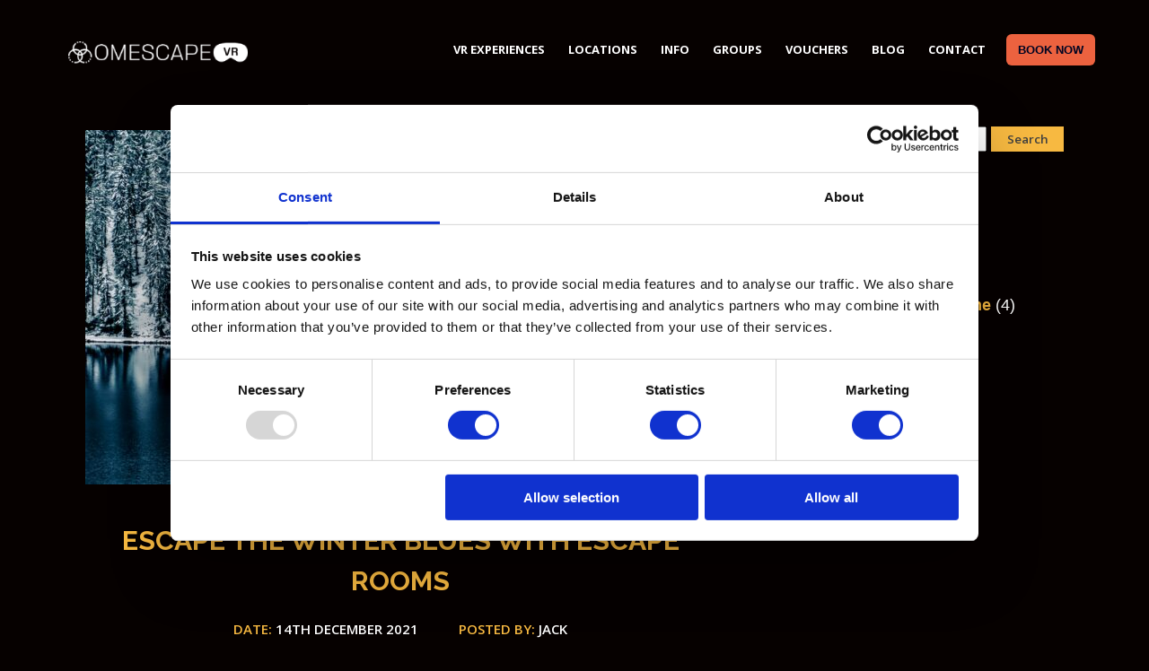

--- FILE ---
content_type: text/html; charset=UTF-8
request_url: https://omescapelondon.co.uk/latest-news/escape-the-winter-blues-with-escape-rooms/
body_size: 13251
content:
<!doctype html>
<html lang="en-GB">
<head>
	<!-- Google Tag Manager -->
	<script>(function (w, d, s, l, i) {
			w[l] = w[l] || [];
			w[l].push({
				'gtm.start':
					new Date().getTime(), event: 'gtm.js'
			});
			var f = d.getElementsByTagName(s)[0],
				j = d.createElement(s), dl = l != 'dataLayer' ? '&l=' + l : '';
			j.async = true;
			j.src =
				'https://www.googletagmanager.com/gtm.js?id=' + i + dl;
			f.parentNode.insertBefore(j, f);
		})(window, document, 'script', 'dataLayer', 'GTM-T6L7FF');</script>
	<!-- End Google Tag Manager -->

	<meta charset="UTF-8">
	<meta name=viewport content="width=device-width, initial-scale=.7">
	<link rel="apple-touch-icon" sizes="57x57"
	      href="https://omescapelondon.co.uk/wp-content/themes/omescape/assets/img/apple-icon-57x57.png">
	<link rel="apple-touch-icon" sizes="60x60"
	      href="https://omescapelondon.co.uk/wp-content/themes/omescape/assets/img/apple-icon-60x60.png">
	<link rel="apple-touch-icon" sizes="72x72"
	      href="https://omescapelondon.co.uk/wp-content/themes/omescape/assets/img/apple-icon-72x72.png">
	<link rel="apple-touch-icon" sizes="76x76"
	      href="https://omescapelondon.co.uk/wp-content/themes/omescape/assets/img/apple-icon-76x76.png">
	<link rel="apple-touch-icon" sizes="114x114"
	      href="https://omescapelondon.co.uk/wp-content/themes/omescape/assets/img/apple-icon-114x114.png">
	<link rel="apple-touch-icon" sizes="120x120"
	      href="https://omescapelondon.co.uk/wp-content/themes/omescape/assets/img/apple-icon-120x120.png">
	<link rel="apple-touch-icon" sizes="144x144"
	      href="https://omescapelondon.co.uk/wp-content/themes/omescape/assets/img/apple-icon-144x144.png">
	<link rel="apple-touch-icon" sizes="152x152"
	      href="https://omescapelondon.co.uk/wp-content/themes/omescape/assets/img/apple-icon-152x152.png">
	<link rel="apple-touch-icon" sizes="180x180"
	      href="https://omescapelondon.co.uk/wp-content/themes/omescape/assets/img/apple-icon-180x180.png">
	<link rel="icon" type="image/png" sizes="192x192"
	      href="https://omescapelondon.co.uk/wp-content/themes/omescape/assets/img/android-icon-192x192.png">
	<link rel="icon" type="image/png" sizes="32x32"
	      href="https://omescapelondon.co.uk/wp-content/themes/omescape/assets/img/favicon-32x32.png">
	<link rel="icon" type="image/png" sizes="96x96"
	      href="https://omescapelondon.co.uk/wp-content/themes/omescape/assets/img/favicon-96x96.png">
	<link rel="icon" type="image/png" sizes="16x16"
	      href="https://omescapelondon.co.uk/wp-content/themes/omescape/assets/img/favicon-16x16.png">
	<link rel="manifest" href="https://omescapelondon.co.uk/wp-content/themes/omescape/assets/img/manifest.json">
	<meta name="msapplication-TileColor" content="#ffffff">
	<meta name="msapplication-TileImage"
	      content="https://omescapelondon.co.uk/wp-content/themes/omescape/assets/img/ms-icon-144x144.png">
	<meta name="theme-color" content="#ffffff">

	<!-- Video support -->
	<script src="https://cdn.plyr.io/3.7.8/plyr.js"></script>
	<link rel="stylesheet" href="https://cdn.plyr.io/3.7.8/plyr.css" />
	<!-- END OF Video support -->
	
	<meta name='robots' content='index, follow, max-image-preview:large, max-snippet:-1, max-video-preview:-1' />
	<style>img:is([sizes="auto" i], [sizes^="auto," i]) { contain-intrinsic-size: 3000px 1500px }</style>
	
<!-- Google Tag Manager by PYS -->
<script data-cfasync="false" data-pagespeed-no-defer>
	var pys_datalayer_name = "dataLayer";
	window.dataLayer = window.dataLayer || [];</script> 
<!-- End Google Tag Manager by PYS -->
	<!-- This site is optimized with the Yoast SEO plugin v24.2 - https://yoast.com/wordpress/plugins/seo/ -->
	<title>Escape Rooms To Beat The Winter Blues | Omescape London UK</title>
	<meta name="description" content="Spending time in an escape room is more than just an entertaining activity. Find out how you can beat the winter blues in more ways than one with us." />
	<link rel="canonical" href="https://omescapelondon.co.uk/latest-news/escape-the-winter-blues-with-escape-rooms/" />
	<meta property="og:locale" content="en_GB" />
	<meta property="og:type" content="article" />
	<meta property="og:title" content="Escape Rooms To Beat The Winter Blues | Omescape London UK" />
	<meta property="og:description" content="Spending time in an escape room is more than just an entertaining activity. Find out how you can beat the winter blues in more ways than one with us." />
	<meta property="og:url" content="https://omescapelondon.co.uk/latest-news/escape-the-winter-blues-with-escape-rooms/" />
	<meta property="og:site_name" content="Omescape" />
	<meta property="article:published_time" content="2021-12-14T11:16:00+00:00" />
	<meta property="article:modified_time" content="2025-11-11T14:46:40+00:00" />
	<meta property="og:image" content="https://omescapelondon.co.uk/wp-content/uploads/2021/12/winter-2021-08-30-03-46-51-utc-min-scaled.jpg" />
	<meta property="og:image:width" content="2560" />
	<meta property="og:image:height" content="1440" />
	<meta property="og:image:type" content="image/jpeg" />
	<meta name="author" content="Jack" />
	<meta name="twitter:card" content="summary_large_image" />
	<meta name="twitter:label1" content="Written by" />
	<meta name="twitter:data1" content="Jack" />
	<meta name="twitter:label2" content="Estimated reading time" />
	<meta name="twitter:data2" content="3 minutes" />
	<script type="application/ld+json" class="yoast-schema-graph">{"@context":"https://schema.org","@graph":[{"@type":"WebPage","@id":"https://omescapelondon.co.uk/latest-news/escape-the-winter-blues-with-escape-rooms/","url":"https://omescapelondon.co.uk/latest-news/escape-the-winter-blues-with-escape-rooms/","name":"Escape Rooms To Beat The Winter Blues | Omescape London UK","isPartOf":{"@id":"https://omescapelondon.co.uk/#website"},"primaryImageOfPage":{"@id":"https://omescapelondon.co.uk/latest-news/escape-the-winter-blues-with-escape-rooms/#primaryimage"},"image":{"@id":"https://omescapelondon.co.uk/latest-news/escape-the-winter-blues-with-escape-rooms/#primaryimage"},"thumbnailUrl":"https://omescapelondon.co.uk/wp-content/uploads/2021/12/winter-2021-08-30-03-46-51-utc-min-scaled.jpg","datePublished":"2021-12-14T11:16:00+00:00","dateModified":"2025-11-11T14:46:40+00:00","author":{"@id":"https://omescapelondon.co.uk/#/schema/person/e49876eb136ed454a412663ec247bd0c"},"description":"Spending time in an escape room is more than just an entertaining activity. Find out how you can beat the winter blues in more ways than one with us.","breadcrumb":{"@id":"https://omescapelondon.co.uk/latest-news/escape-the-winter-blues-with-escape-rooms/#breadcrumb"},"inLanguage":"en-GB","potentialAction":[{"@type":"ReadAction","target":["https://omescapelondon.co.uk/latest-news/escape-the-winter-blues-with-escape-rooms/"]}]},{"@type":"ImageObject","inLanguage":"en-GB","@id":"https://omescapelondon.co.uk/latest-news/escape-the-winter-blues-with-escape-rooms/#primaryimage","url":"https://omescapelondon.co.uk/wp-content/uploads/2021/12/winter-2021-08-30-03-46-51-utc-min-scaled.jpg","contentUrl":"https://omescapelondon.co.uk/wp-content/uploads/2021/12/winter-2021-08-30-03-46-51-utc-min-scaled.jpg","width":2560,"height":1440,"caption":"A line of green forest trees reflect off a breathtaking lake in the winter"},{"@type":"BreadcrumbList","@id":"https://omescapelondon.co.uk/latest-news/escape-the-winter-blues-with-escape-rooms/#breadcrumb","itemListElement":[{"@type":"ListItem","position":1,"name":"Home","item":"https://omescapelondon.co.uk/"},{"@type":"ListItem","position":2,"name":"News","item":"https://omescapelondon.co.uk/latest-news/"},{"@type":"ListItem","position":3,"name":"Escape The Winter Blues With Escape Rooms"}]},{"@type":"WebSite","@id":"https://omescapelondon.co.uk/#website","url":"https://omescapelondon.co.uk/","name":"Omescape","description":"Leader in Live Escape Games","potentialAction":[{"@type":"SearchAction","target":{"@type":"EntryPoint","urlTemplate":"https://omescapelondon.co.uk/?s={search_term_string}"},"query-input":{"@type":"PropertyValueSpecification","valueRequired":true,"valueName":"search_term_string"}}],"inLanguage":"en-GB"},{"@type":"Person","@id":"https://omescapelondon.co.uk/#/schema/person/e49876eb136ed454a412663ec247bd0c","name":"Jack","image":{"@type":"ImageObject","inLanguage":"en-GB","@id":"https://omescapelondon.co.uk/#/schema/person/image/","url":"https://secure.gravatar.com/avatar/36864f082b4f8c3757ddb77acb7d2fea?s=96&d=mm&r=g","contentUrl":"https://secure.gravatar.com/avatar/36864f082b4f8c3757ddb77acb7d2fea?s=96&d=mm&r=g","caption":"Jack"},"url":"https://omescapelondon.co.uk/latest-news/author/jack/"}]}</script>
	<!-- / Yoast SEO plugin. -->


<link rel="alternate" type="application/rss+xml" title="Omescape &raquo; Escape The Winter Blues With Escape Rooms Comments Feed" href="https://omescapelondon.co.uk/latest-news/escape-the-winter-blues-with-escape-rooms/feed/" />
<script type="text/javascript">
/* <![CDATA[ */
window._wpemojiSettings = {"baseUrl":"https:\/\/s.w.org\/images\/core\/emoji\/15.0.3\/72x72\/","ext":".png","svgUrl":"https:\/\/s.w.org\/images\/core\/emoji\/15.0.3\/svg\/","svgExt":".svg","source":{"concatemoji":"https:\/\/omescapelondon.co.uk\/wp-includes\/js\/wp-emoji-release.min.js?ver=6.7.4"}};
/*! This file is auto-generated */
!function(i,n){var o,s,e;function c(e){try{var t={supportTests:e,timestamp:(new Date).valueOf()};sessionStorage.setItem(o,JSON.stringify(t))}catch(e){}}function p(e,t,n){e.clearRect(0,0,e.canvas.width,e.canvas.height),e.fillText(t,0,0);var t=new Uint32Array(e.getImageData(0,0,e.canvas.width,e.canvas.height).data),r=(e.clearRect(0,0,e.canvas.width,e.canvas.height),e.fillText(n,0,0),new Uint32Array(e.getImageData(0,0,e.canvas.width,e.canvas.height).data));return t.every(function(e,t){return e===r[t]})}function u(e,t,n){switch(t){case"flag":return n(e,"\ud83c\udff3\ufe0f\u200d\u26a7\ufe0f","\ud83c\udff3\ufe0f\u200b\u26a7\ufe0f")?!1:!n(e,"\ud83c\uddfa\ud83c\uddf3","\ud83c\uddfa\u200b\ud83c\uddf3")&&!n(e,"\ud83c\udff4\udb40\udc67\udb40\udc62\udb40\udc65\udb40\udc6e\udb40\udc67\udb40\udc7f","\ud83c\udff4\u200b\udb40\udc67\u200b\udb40\udc62\u200b\udb40\udc65\u200b\udb40\udc6e\u200b\udb40\udc67\u200b\udb40\udc7f");case"emoji":return!n(e,"\ud83d\udc26\u200d\u2b1b","\ud83d\udc26\u200b\u2b1b")}return!1}function f(e,t,n){var r="undefined"!=typeof WorkerGlobalScope&&self instanceof WorkerGlobalScope?new OffscreenCanvas(300,150):i.createElement("canvas"),a=r.getContext("2d",{willReadFrequently:!0}),o=(a.textBaseline="top",a.font="600 32px Arial",{});return e.forEach(function(e){o[e]=t(a,e,n)}),o}function t(e){var t=i.createElement("script");t.src=e,t.defer=!0,i.head.appendChild(t)}"undefined"!=typeof Promise&&(o="wpEmojiSettingsSupports",s=["flag","emoji"],n.supports={everything:!0,everythingExceptFlag:!0},e=new Promise(function(e){i.addEventListener("DOMContentLoaded",e,{once:!0})}),new Promise(function(t){var n=function(){try{var e=JSON.parse(sessionStorage.getItem(o));if("object"==typeof e&&"number"==typeof e.timestamp&&(new Date).valueOf()<e.timestamp+604800&&"object"==typeof e.supportTests)return e.supportTests}catch(e){}return null}();if(!n){if("undefined"!=typeof Worker&&"undefined"!=typeof OffscreenCanvas&&"undefined"!=typeof URL&&URL.createObjectURL&&"undefined"!=typeof Blob)try{var e="postMessage("+f.toString()+"("+[JSON.stringify(s),u.toString(),p.toString()].join(",")+"));",r=new Blob([e],{type:"text/javascript"}),a=new Worker(URL.createObjectURL(r),{name:"wpTestEmojiSupports"});return void(a.onmessage=function(e){c(n=e.data),a.terminate(),t(n)})}catch(e){}c(n=f(s,u,p))}t(n)}).then(function(e){for(var t in e)n.supports[t]=e[t],n.supports.everything=n.supports.everything&&n.supports[t],"flag"!==t&&(n.supports.everythingExceptFlag=n.supports.everythingExceptFlag&&n.supports[t]);n.supports.everythingExceptFlag=n.supports.everythingExceptFlag&&!n.supports.flag,n.DOMReady=!1,n.readyCallback=function(){n.DOMReady=!0}}).then(function(){return e}).then(function(){var e;n.supports.everything||(n.readyCallback(),(e=n.source||{}).concatemoji?t(e.concatemoji):e.wpemoji&&e.twemoji&&(t(e.twemoji),t(e.wpemoji)))}))}((window,document),window._wpemojiSettings);
/* ]]> */
</script>
<style id='wp-emoji-styles-inline-css' type='text/css'>

	img.wp-smiley, img.emoji {
		display: inline !important;
		border: none !important;
		box-shadow: none !important;
		height: 1em !important;
		width: 1em !important;
		margin: 0 0.07em !important;
		vertical-align: -0.1em !important;
		background: none !important;
		padding: 0 !important;
	}
</style>
<link rel='stylesheet' id='wp-block-library-css' href='https://omescapelondon.co.uk/wp-includes/css/dist/block-library/style.min.css?ver=6.7.4' type='text/css' media='all' />
<style id='classic-theme-styles-inline-css' type='text/css'>
/*! This file is auto-generated */
.wp-block-button__link{color:#fff;background-color:#32373c;border-radius:9999px;box-shadow:none;text-decoration:none;padding:calc(.667em + 2px) calc(1.333em + 2px);font-size:1.125em}.wp-block-file__button{background:#32373c;color:#fff;text-decoration:none}
</style>
<style id='global-styles-inline-css' type='text/css'>
:root{--wp--preset--aspect-ratio--square: 1;--wp--preset--aspect-ratio--4-3: 4/3;--wp--preset--aspect-ratio--3-4: 3/4;--wp--preset--aspect-ratio--3-2: 3/2;--wp--preset--aspect-ratio--2-3: 2/3;--wp--preset--aspect-ratio--16-9: 16/9;--wp--preset--aspect-ratio--9-16: 9/16;--wp--preset--color--black: #000000;--wp--preset--color--cyan-bluish-gray: #abb8c3;--wp--preset--color--white: #ffffff;--wp--preset--color--pale-pink: #f78da7;--wp--preset--color--vivid-red: #cf2e2e;--wp--preset--color--luminous-vivid-orange: #ff6900;--wp--preset--color--luminous-vivid-amber: #fcb900;--wp--preset--color--light-green-cyan: #7bdcb5;--wp--preset--color--vivid-green-cyan: #00d084;--wp--preset--color--pale-cyan-blue: #8ed1fc;--wp--preset--color--vivid-cyan-blue: #0693e3;--wp--preset--color--vivid-purple: #9b51e0;--wp--preset--gradient--vivid-cyan-blue-to-vivid-purple: linear-gradient(135deg,rgba(6,147,227,1) 0%,rgb(155,81,224) 100%);--wp--preset--gradient--light-green-cyan-to-vivid-green-cyan: linear-gradient(135deg,rgb(122,220,180) 0%,rgb(0,208,130) 100%);--wp--preset--gradient--luminous-vivid-amber-to-luminous-vivid-orange: linear-gradient(135deg,rgba(252,185,0,1) 0%,rgba(255,105,0,1) 100%);--wp--preset--gradient--luminous-vivid-orange-to-vivid-red: linear-gradient(135deg,rgba(255,105,0,1) 0%,rgb(207,46,46) 100%);--wp--preset--gradient--very-light-gray-to-cyan-bluish-gray: linear-gradient(135deg,rgb(238,238,238) 0%,rgb(169,184,195) 100%);--wp--preset--gradient--cool-to-warm-spectrum: linear-gradient(135deg,rgb(74,234,220) 0%,rgb(151,120,209) 20%,rgb(207,42,186) 40%,rgb(238,44,130) 60%,rgb(251,105,98) 80%,rgb(254,248,76) 100%);--wp--preset--gradient--blush-light-purple: linear-gradient(135deg,rgb(255,206,236) 0%,rgb(152,150,240) 100%);--wp--preset--gradient--blush-bordeaux: linear-gradient(135deg,rgb(254,205,165) 0%,rgb(254,45,45) 50%,rgb(107,0,62) 100%);--wp--preset--gradient--luminous-dusk: linear-gradient(135deg,rgb(255,203,112) 0%,rgb(199,81,192) 50%,rgb(65,88,208) 100%);--wp--preset--gradient--pale-ocean: linear-gradient(135deg,rgb(255,245,203) 0%,rgb(182,227,212) 50%,rgb(51,167,181) 100%);--wp--preset--gradient--electric-grass: linear-gradient(135deg,rgb(202,248,128) 0%,rgb(113,206,126) 100%);--wp--preset--gradient--midnight: linear-gradient(135deg,rgb(2,3,129) 0%,rgb(40,116,252) 100%);--wp--preset--font-size--small: 13px;--wp--preset--font-size--medium: 20px;--wp--preset--font-size--large: 36px;--wp--preset--font-size--x-large: 42px;--wp--preset--spacing--20: 0.44rem;--wp--preset--spacing--30: 0.67rem;--wp--preset--spacing--40: 1rem;--wp--preset--spacing--50: 1.5rem;--wp--preset--spacing--60: 2.25rem;--wp--preset--spacing--70: 3.38rem;--wp--preset--spacing--80: 5.06rem;--wp--preset--shadow--natural: 6px 6px 9px rgba(0, 0, 0, 0.2);--wp--preset--shadow--deep: 12px 12px 50px rgba(0, 0, 0, 0.4);--wp--preset--shadow--sharp: 6px 6px 0px rgba(0, 0, 0, 0.2);--wp--preset--shadow--outlined: 6px 6px 0px -3px rgba(255, 255, 255, 1), 6px 6px rgba(0, 0, 0, 1);--wp--preset--shadow--crisp: 6px 6px 0px rgba(0, 0, 0, 1);}:where(.is-layout-flex){gap: 0.5em;}:where(.is-layout-grid){gap: 0.5em;}body .is-layout-flex{display: flex;}.is-layout-flex{flex-wrap: wrap;align-items: center;}.is-layout-flex > :is(*, div){margin: 0;}body .is-layout-grid{display: grid;}.is-layout-grid > :is(*, div){margin: 0;}:where(.wp-block-columns.is-layout-flex){gap: 2em;}:where(.wp-block-columns.is-layout-grid){gap: 2em;}:where(.wp-block-post-template.is-layout-flex){gap: 1.25em;}:where(.wp-block-post-template.is-layout-grid){gap: 1.25em;}.has-black-color{color: var(--wp--preset--color--black) !important;}.has-cyan-bluish-gray-color{color: var(--wp--preset--color--cyan-bluish-gray) !important;}.has-white-color{color: var(--wp--preset--color--white) !important;}.has-pale-pink-color{color: var(--wp--preset--color--pale-pink) !important;}.has-vivid-red-color{color: var(--wp--preset--color--vivid-red) !important;}.has-luminous-vivid-orange-color{color: var(--wp--preset--color--luminous-vivid-orange) !important;}.has-luminous-vivid-amber-color{color: var(--wp--preset--color--luminous-vivid-amber) !important;}.has-light-green-cyan-color{color: var(--wp--preset--color--light-green-cyan) !important;}.has-vivid-green-cyan-color{color: var(--wp--preset--color--vivid-green-cyan) !important;}.has-pale-cyan-blue-color{color: var(--wp--preset--color--pale-cyan-blue) !important;}.has-vivid-cyan-blue-color{color: var(--wp--preset--color--vivid-cyan-blue) !important;}.has-vivid-purple-color{color: var(--wp--preset--color--vivid-purple) !important;}.has-black-background-color{background-color: var(--wp--preset--color--black) !important;}.has-cyan-bluish-gray-background-color{background-color: var(--wp--preset--color--cyan-bluish-gray) !important;}.has-white-background-color{background-color: var(--wp--preset--color--white) !important;}.has-pale-pink-background-color{background-color: var(--wp--preset--color--pale-pink) !important;}.has-vivid-red-background-color{background-color: var(--wp--preset--color--vivid-red) !important;}.has-luminous-vivid-orange-background-color{background-color: var(--wp--preset--color--luminous-vivid-orange) !important;}.has-luminous-vivid-amber-background-color{background-color: var(--wp--preset--color--luminous-vivid-amber) !important;}.has-light-green-cyan-background-color{background-color: var(--wp--preset--color--light-green-cyan) !important;}.has-vivid-green-cyan-background-color{background-color: var(--wp--preset--color--vivid-green-cyan) !important;}.has-pale-cyan-blue-background-color{background-color: var(--wp--preset--color--pale-cyan-blue) !important;}.has-vivid-cyan-blue-background-color{background-color: var(--wp--preset--color--vivid-cyan-blue) !important;}.has-vivid-purple-background-color{background-color: var(--wp--preset--color--vivid-purple) !important;}.has-black-border-color{border-color: var(--wp--preset--color--black) !important;}.has-cyan-bluish-gray-border-color{border-color: var(--wp--preset--color--cyan-bluish-gray) !important;}.has-white-border-color{border-color: var(--wp--preset--color--white) !important;}.has-pale-pink-border-color{border-color: var(--wp--preset--color--pale-pink) !important;}.has-vivid-red-border-color{border-color: var(--wp--preset--color--vivid-red) !important;}.has-luminous-vivid-orange-border-color{border-color: var(--wp--preset--color--luminous-vivid-orange) !important;}.has-luminous-vivid-amber-border-color{border-color: var(--wp--preset--color--luminous-vivid-amber) !important;}.has-light-green-cyan-border-color{border-color: var(--wp--preset--color--light-green-cyan) !important;}.has-vivid-green-cyan-border-color{border-color: var(--wp--preset--color--vivid-green-cyan) !important;}.has-pale-cyan-blue-border-color{border-color: var(--wp--preset--color--pale-cyan-blue) !important;}.has-vivid-cyan-blue-border-color{border-color: var(--wp--preset--color--vivid-cyan-blue) !important;}.has-vivid-purple-border-color{border-color: var(--wp--preset--color--vivid-purple) !important;}.has-vivid-cyan-blue-to-vivid-purple-gradient-background{background: var(--wp--preset--gradient--vivid-cyan-blue-to-vivid-purple) !important;}.has-light-green-cyan-to-vivid-green-cyan-gradient-background{background: var(--wp--preset--gradient--light-green-cyan-to-vivid-green-cyan) !important;}.has-luminous-vivid-amber-to-luminous-vivid-orange-gradient-background{background: var(--wp--preset--gradient--luminous-vivid-amber-to-luminous-vivid-orange) !important;}.has-luminous-vivid-orange-to-vivid-red-gradient-background{background: var(--wp--preset--gradient--luminous-vivid-orange-to-vivid-red) !important;}.has-very-light-gray-to-cyan-bluish-gray-gradient-background{background: var(--wp--preset--gradient--very-light-gray-to-cyan-bluish-gray) !important;}.has-cool-to-warm-spectrum-gradient-background{background: var(--wp--preset--gradient--cool-to-warm-spectrum) !important;}.has-blush-light-purple-gradient-background{background: var(--wp--preset--gradient--blush-light-purple) !important;}.has-blush-bordeaux-gradient-background{background: var(--wp--preset--gradient--blush-bordeaux) !important;}.has-luminous-dusk-gradient-background{background: var(--wp--preset--gradient--luminous-dusk) !important;}.has-pale-ocean-gradient-background{background: var(--wp--preset--gradient--pale-ocean) !important;}.has-electric-grass-gradient-background{background: var(--wp--preset--gradient--electric-grass) !important;}.has-midnight-gradient-background{background: var(--wp--preset--gradient--midnight) !important;}.has-small-font-size{font-size: var(--wp--preset--font-size--small) !important;}.has-medium-font-size{font-size: var(--wp--preset--font-size--medium) !important;}.has-large-font-size{font-size: var(--wp--preset--font-size--large) !important;}.has-x-large-font-size{font-size: var(--wp--preset--font-size--x-large) !important;}
:where(.wp-block-post-template.is-layout-flex){gap: 1.25em;}:where(.wp-block-post-template.is-layout-grid){gap: 1.25em;}
:where(.wp-block-columns.is-layout-flex){gap: 2em;}:where(.wp-block-columns.is-layout-grid){gap: 2em;}
:root :where(.wp-block-pullquote){font-size: 1.5em;line-height: 1.6;}
</style>
<link rel='stylesheet' id='main-css-css' href='https://omescapelondon.co.uk/wp-content/themes/omescape/assets/css/styles.min.css?ver=6' type='text/css' media='all' />
<link rel='stylesheet' id='main-hp-css-css' href='https://omescapelondon.co.uk/wp-content/themes/omescape/assets/css/homepage-2024.min.css?ver=15' type='text/css' media='all' />
<link rel='stylesheet' id='slb_core-css' href='https://omescapelondon.co.uk/wp-content/plugins/simple-lightbox/client/css/app.css?ver=2.9.3' type='text/css' media='all' />
<link rel="https://api.w.org/" href="https://omescapelondon.co.uk/wp-json/" /><link rel="alternate" title="JSON" type="application/json" href="https://omescapelondon.co.uk/wp-json/wp/v2/posts/2534" /><link rel="EditURI" type="application/rsd+xml" title="RSD" href="https://omescapelondon.co.uk/xmlrpc.php?rsd" />
<meta name="generator" content="WordPress 6.7.4" />
<link rel='shortlink' href='https://omescapelondon.co.uk/?p=2534' />
<link rel="alternate" title="oEmbed (JSON)" type="application/json+oembed" href="https://omescapelondon.co.uk/wp-json/oembed/1.0/embed?url=https%3A%2F%2Fomescapelondon.co.uk%2Flatest-news%2Fescape-the-winter-blues-with-escape-rooms%2F" />
<link rel="alternate" title="oEmbed (XML)" type="text/xml+oembed" href="https://omescapelondon.co.uk/wp-json/oembed/1.0/embed?url=https%3A%2F%2Fomescapelondon.co.uk%2Flatest-news%2Fescape-the-winter-blues-with-escape-rooms%2F&#038;format=xml" />
<!-- Google Tag Manager -->
<script>(function(w,d,s,l,i){w[l]=w[l]||[];w[l].push({'gtm.start':
new Date().getTime(),event:'gtm.js'});var f=d.getElementsByTagName(s)[0],
j=d.createElement(s),dl=l!='dataLayer'?'&l='+l:'';j.async=true;j.src=
'https://www.googletagmanager.com/gtm.js?id='+i+dl;f.parentNode.insertBefore(j,f);
})(window,document,'script','dataLayer','GTM-KTV8RCC');</script>
<!-- End Google Tag Manager -->
<meta name="facebook-domain-verification" content="kh6d3iuxmrcyqan166w812w05gc4sg" />

<!-- Google Tag Manager -->

<script>(function(w,d,s,l,i){w[l]=w[l]||[];w[l].push({'gtm.start':

new Date().getTime(),event:'gtm.js'});var f=d.getElementsByTagName(s)[0],

j=d.createElement(s),dl=l!='dataLayer'?'&l='+l:'';j.async=true;j.src=

'https://www.googletagmanager.com/gtm.js?id='+i+dl;f.parentNode.insertBefore(j,f);

})(window,document,'script','dataLayer','GTM-KRSLLMCJ');</script>

<!-- End Google Tag Manager -->		<script>
			document.documentElement.className = document.documentElement.className.replace('no-js', 'js');
		</script>
				<style>
			.no-js img.lazyload {
				display: none;
			}

			figure.wp-block-image img.lazyloading {
				min-width: 150px;
			}

						.lazyload, .lazyloading {
				opacity: 0;
			}

			.lazyloaded {
				opacity: 1;
				transition: opacity 400ms;
				transition-delay: 0ms;
			}

					</style>
				<style type="text/css" id="wp-custom-css">
			.price-block th{	
	padding:20px;
	min-height:0px!important;
}

#bookify-iframe{
	height:1680px;
}


.home-maps .home-map .travel-information div {
    text-align: center;
    margin-bottom: 20px;
    font-weight: bold;
    text-transform: uppercase;
    font-size: 14px;
	color:white;
	    font-family: Open Sans;
}

.map-image{
	-webkit-transition: all .5s ease;
    transition: all .5s ease;
}

.map-image:hover{
	opacity:0.8;
}

.home-text{
	margin:60px auto;
	padding-bottom:0px
}

.home-text p{
	margin-bottom:0px;
}

.title-lower{
	display:flex;
	justify-content:space-between;
}

@media only screen and (max-width: 992px){
header nav.top .burger {
    font-size:40px;
	top:40px
	}
	
	.close-burger{
		font-size:40px!important;
	}

header nav.top .mobile-menu ul li a {   
    font-size: 15px;
}
	.sticky .burger{
		top:18px!important;
	}
	
	
	span.dots{
		display:none;
	}
	
	.page-numbers{
		margin-bottom:18px!important;
	}
	
	.menu .close-burger { 
    right: 12px!important;   
}
	
	.room-info{
		background-size:300%!important;
		background-position:right 		80px!important;
	}
	
	.shroud .price-block .close {    
    top: 5px!important;
    right: 23px!important;    
    font-size: 40px;   
}	
	
}


@media only screen and (max-width: 768px){
	
	.title-lower{
		flex-direction:column;
}
	
}

.page-id-4572 .container p {
    text-align: center;
    max-width: 600px;
    margin: 0 auto;
}
.page-id-4572 .container h3 {
    margin-top: 50px;
    margin-bottom: 10px;
    color: #f7b941;
}



/** Sub menu nav styles **/
@media screen and (max-width:992px){
    header nav.top .menu a {
        font-size: 20px !important;
        padding-top:15px !important;
        padding-bottom:15px !important;
    }
    header nav.top .menu li:hover .sub-menu {
        display: none;
    }
}

header nav.top .menu li.active .sub-menu {
    display: block;
    position: relative;
    margin-top:0;
    background: #3b3b3b;
    padding-bottom: 10px !important;
    padding-top: 10px !important;   
    &:before {
        display:none;
    }
    
    li a {
        background:inherit !important;
        color: white !important;
    }
}


@media screen and (min-width: 993px) {
header nav.top .menu li .sub-menu {
   
    li a {
    display: inline-block;
    }
}
}



@media screen and (max-width: 992px) {
    header .menu .menu-item-has-children > a {
        position: relative;
    }
    header .menu .menu-item-has-children > a:after {
        content: '\f063';
        font-family: 'FontAwesome';
        position: absolute;
        right: 20px;
        display: inline-block;
        transition: transform 0.2s ease-in-out;
    }
    header .menu .menu-item-has-children.active > a:after {
        transform: rotateZ(180deg);
    }
}




/** Make the book now button in the nav orange on all views **/
header nav.top .menu > ul > li:last-child a {
    background-color: var(--orange) !important;
    color: var(--black) !important;
    border: none;
    border-radius: 6px !important;
		font-family:"Space Grotesk",sans-serif !important;
		font-weight:700 !important; 
}


/* don't hide the first item on the homepage anymore */
.page-template-page-homepage-2024 header nav.top .menu ul li:first-child, .page-template-page-homepage-2024__static header nav.top .menu ul li:first-child {
    display: list-item;
}


.page-template-page-homepage-2024 header nav.top .menu ul.sub-menu li:last-child a, .page-template-page-homepage-2024__static header nav.top .menu ul.sub-menu li:last-child a {
    background-color: inherit;
    color: white;
    font-weight:400;
}

.page-template-page-homepage-2024 header nav.top .menu ul.sub-menu li:last-child a:hover, .page-template-page-homepage-2024__static header nav.top .menu ul.sub-menu li:last-child a a:hover {
    background-color: #f7b941;
    color: var(--black);
    border-radius:0;
    
}

.videowrap video
{
	width:100%;
}
.news-highlights a {
	color: #f7b941 !important;
}
.news-highlights a:hover {
	color: #ec623f !important;
}
@media screen and (min-width: 960px) {
    .news-highlights {
        text-align: left;
        display: flex;
        flex-direction: column;
    }
	
.news-highlights a {
	font-size:20px;
}
}

.yellow-text {
	color: #f7b941 !important;
}

.vr-content.bg-orange { margin-bottom:0; }
.vr-content.bg-orange *
{color:var(--black) !important; margin-bottom:0;}
.vr-content.bg-white { margin-bottom:0; }
.vr-content.bg-white *
{color:var(--black) !important; margin-bottom:0;}
.vr-content.bg-dark-blue { margin-bottom:0;}
.vr-content.bg-dark-blue *
{color:var(--white) !important;}

@media screen and (min-width:1000px) {
header nav.top .menu li.active .sub-menu {
	position:absolute;
	display:none;
	background: none;
    padding-bottom: 0px !important;
    padding-top: 0px !important;
	}
	
header nav.top .menu li.active .sub-menu li:hover {
	background: #f7b941;
	}
	
header nav.top .menu li.active:hover .sub-menu { display:block;
	    
	}
}

/* 404 page  */

.title_banner {
    padding-top:120px;
    padding-bottom:120px;
}
@media screen and (min-width:800px) {
    
    .title_banner {
        padding-top:80px;
        padding-bottom:180px;
    }
}
.title_banner h1 {
    font-size: clamp(6.875rem, -1.3636rem + 35.1515vw, 25rem);
    line-height:1.25;
}
.title_banner h2 {
    font-size: clamp(1.75rem, 1.3523rem + 1.697vw, 2.625rem);
    line-height: 1.25;
}
.title_banner p {
    text-align: center;
    max-width:900px;
    font-size: clamp(1.125rem, 0.8409rem + 1.2121vw, 1.75rem);

    line-height:1.25;
    margin:0 auto;

}
/* END OF 404 page */		</style>
		
	<script type="text/javascript" defer>
		var fa = document.createElement('link');
		fa.href = 'https://cdnjs.cloudflare.com/ajax/libs/font-awesome/4.7.0/css/font-awesome.min.css';
		fa.rel = 'stylesheet';
		fa.type = 'text/css';
		document.getElementsByTagName('head')[0].appendChild(fa);

		var gfonts = document.createElement('link');
		gfonts.href = 'https://fonts.googleapis.com/css?family=Open+Sans:600,700|Raleway:700,900';
		gfonts.rel = 'stylesheet';
		gfonts.type = 'text/css';
		document.getElementsByTagName('head')[0].appendChild(gfonts);
	</script>
	<script type="application/ld+json">
{
	"@context": {
		"@vocab": "http://schema.org/"
	},
	"@graph": [{
			"@id": "https://omescapelondon.co.uk/",
			"@type": "Local Business",
			"name": "Omescape London",
			"description": "London's premier Live Escape Games and VR Rooms. Omescape London aiming to provide mind-blowing real life escape room experiences",
			"url": "https://omescapelondon.co.uk/",
			"logo": "https://omescapelondon.co.uk/wp-content/themes/omescape/assets/images/logo.png",
			"sameAs": ["https://www.facebook.com/omescapeuk",
				"https://twitter.com/omescapeuk",
				"https://www.instagram.com/omescapelondon/"
			]
		},
		{
			"@type": "LocalBusiness",
			"parentOrganization": {
				"name": "Omescape London"
			},
			"name": "Omescape London",
			"image": "https://omescapelondon.co.uk/wp-content/themes/omescape/assets/images/logo.png",
			"address": {
				"@type": "PostalAddress",
				"streetAddress": "Omescape, Carnegie Street",
				"addressLocality": "London",
				"postalCode": "N1 9QW",
				"telephone": "0207 278 5200"
			},
			"priceRange": "£19 - £39 per person",
			"openingHours": ["Mo, We, Th, Fr, Sa 10:00-21:00 Su 11:00-21:00"],
			"geo": {
				"@type": "GeoCoordinates",
				"latitude": "51.535624",
				"longitude": "-0.116207"
			}
		},
		{
			"@type": "LocalBusiness",
			"parentOrganization": {
				"name": "Omescape London"
			},
			"image": "https://omescapelondon.co.uk/wp-content/themes/omescape/assets/images/logo.png",
			"name": "Omescape London",
			"address": {
				"@type": "PostalAddress",
				"streetAddress": "Omescape, 75 Greenfield Road",
				"addressRegion": "London",
				"postalCode": "E1 1EJ",
				"telephone": "0207 278 5200",
				"priceRange": "£19 - £39 per person"
			},
			"openingHours": ["Mo, We, Th, Fr, Sa 10:00-21:00 Su 11:00-21:00"],
			"geo": {
				"@type": "GeoCoordinates",
				"latitude": "51.516039",
				"longitude": "-0.065470"
			}
		}
	]
}
</script>
    
    <style>
        @media screen and (max-width: 920px) {


    
            #logoLP, .vr-games-page {
                margin-top: 120px;
            }
        }
    </style>
    <link rel="stylesheet" href="https://omescapelondon.co.uk/wp-content/themes/omescape/css2023.css" />
	

</head>
<body class="post-template-default single single-post postid-2534 single-format-standard" onclick>
<!-- Google Tag Manager (noscript) -->
<noscript>
	<iframe src="https://www.googletagmanager.com/ns.html?id=GTM-T6L7FF"
	        height="0" width="0" style="display:none;visibility:hidden"></iframe>
</noscript>
<!-- End Google Tag Manager (noscript) -->

<header>
	<nav class="container top">
		<div class="logo test">
			<a href="/"><img width="200px" height="33px" src="/wp-content/themes/omescape/assets/img/omescape-logo.png"
			                 alt="Omescape London"></a>
		</div>
		<div class="menu mobile-menu">
			<ul id="menu-header" class=""><li id="menu-item-4880" class="menu-item menu-item-type-custom menu-item-object-custom menu-item-has-children menu-item-4880"><a href="#">VR Experiences</a>
<ul class="sub-menu">
	<li id="menu-item-778" class="menu-item menu-item-type-post_type menu-item-object-page menu-item-778"><a href="https://omescapelondon.co.uk/vr-games/">VR Shooting</a></li>
	<li id="menu-item-2944" class="menu-item menu-item-type-post_type menu-item-object-page menu-item-2944"><a href="https://omescapelondon.co.uk/vr-escape-rooms/">VR Escape Rooms</a></li>
</ul>
</li>
<li id="menu-item-4895" class="menu-item menu-item-type-custom menu-item-object-custom menu-item-has-children menu-item-4895"><a href="#">Locations</a>
<ul class="sub-menu">
	<li id="menu-item-4896" class="menu-item menu-item-type-post_type menu-item-object-page menu-item-4896"><a href="https://omescapelondon.co.uk/vr-experiences-in-aldgate/">Aldgate</a></li>
	<li id="menu-item-4897" class="menu-item menu-item-type-post_type menu-item-object-page menu-item-4897"><a href="https://omescapelondon.co.uk/vr-experiences-in-southbank/">Southbank</a></li>
</ul>
</li>
<li id="menu-item-4898" class="menu-item menu-item-type-custom menu-item-object-custom menu-item-has-children menu-item-4898"><a href="#">Info</a>
<ul class="sub-menu">
	<li id="menu-item-774" class="menu-item menu-item-type-post_type menu-item-object-page menu-item-774"><a href="https://omescapelondon.co.uk/faq/">FAQs</a></li>
</ul>
</li>
<li id="menu-item-5230" class="menu-item menu-item-type-post_type menu-item-object-page menu-item-has-children menu-item-5230"><a href="https://omescapelondon.co.uk/group-experiences/">Groups</a>
<ul class="sub-menu">
	<li id="menu-item-5231" class="menu-item menu-item-type-post_type menu-item-object-page menu-item-5231"><a href="https://omescapelondon.co.uk/group-experiences/stag-hen-parties/">Stag &#038; Hen Parties</a></li>
	<li id="menu-item-5232" class="menu-item menu-item-type-post_type menu-item-object-page menu-item-5232"><a href="https://omescapelondon.co.uk/group-experiences/parties-events/">Parties &#038; Events</a></li>
	<li id="menu-item-5233" class="menu-item menu-item-type-post_type menu-item-object-page menu-item-5233"><a href="https://omescapelondon.co.uk/group-experiences/team-building-activities/">Team Building</a></li>
	<li id="menu-item-5234" class="menu-item menu-item-type-post_type menu-item-object-page menu-item-5234"><a href="https://omescapelondon.co.uk/group-experiences/family-experiences/">Family Experiences</a></li>
</ul>
</li>
<li id="menu-item-775" class="menu-item menu-item-type-post_type menu-item-object-page menu-item-775"><a href="https://omescapelondon.co.uk/gift-vouchers/">Vouchers</a></li>
<li id="menu-item-1302" class="menu-item menu-item-type-post_type menu-item-object-page current_page_parent menu-item-1302"><a href="https://omescapelondon.co.uk/latest-news/">Blog</a></li>
<li id="menu-item-773" class="menu-item menu-item-type-post_type menu-item-object-page menu-item-773"><a href="https://omescapelondon.co.uk/contact/">Contact</a></li>
<li id="menu-item-3513" class="menu-item menu-item-type-custom menu-item-object-custom menu-item-3513"><a href="https://fareharbor.com/embeds/book/omescapelondon/?full-items=yes&#038;flow=1047701">Book Now</a></li>
</ul>			<i class="fa fa-times close-burger" aria-hidden="true"></i>
		</div>
		<i class="fa fa-bars burger" aria-hidden="true"></i>
	</nav>
</header><section class="container sidebar header-padding ">
    <div class="left">
        <article class="content">
            <img width="702" height="395" src="https://omescapelondon.co.uk/wp-content/uploads/2021/12/winter-2021-08-30-03-46-51-utc-min-702x395.jpg" class="attachment-blog-feature size-blog-feature wp-post-image" alt="A line of green forest trees reflect off a breathtaking lake in the winter" decoding="async" fetchpriority="high" srcset="https://omescapelondon.co.uk/wp-content/uploads/2021/12/winter-2021-08-30-03-46-51-utc-min-702x395.jpg 702w, https://omescapelondon.co.uk/wp-content/uploads/2021/12/winter-2021-08-30-03-46-51-utc-min-300x169.jpg 300w, https://omescapelondon.co.uk/wp-content/uploads/2021/12/winter-2021-08-30-03-46-51-utc-min-1024x576.jpg 1024w, https://omescapelondon.co.uk/wp-content/uploads/2021/12/winter-2021-08-30-03-46-51-utc-min-768x432.jpg 768w, https://omescapelondon.co.uk/wp-content/uploads/2021/12/winter-2021-08-30-03-46-51-utc-min-1536x864.jpg 1536w, https://omescapelondon.co.uk/wp-content/uploads/2021/12/winter-2021-08-30-03-46-51-utc-min-2048x1152.jpg 2048w, https://omescapelondon.co.uk/wp-content/uploads/2021/12/winter-2021-08-30-03-46-51-utc-min-500x281.jpg 500w, https://omescapelondon.co.uk/wp-content/uploads/2021/12/winter-2021-08-30-03-46-51-utc-min-889x500.jpg 889w" sizes="(max-width: 702px) 100vw, 702px" />            <h1>Escape The Winter Blues With Escape Rooms</h1>     
            <div class="author-info">
                <p><strong>Date:</strong> 14th December 2021</p>
                <p><strong>Posted by:</strong> Jack</p>                 
            </div>            
           
        
<p>The cold, dark months are upon us, and for most of us, that means fighting the urge to hibernate while dealing with moods that are decidedly not summery.  </p>



<p>Beat the winter blues with <a href="https://omescapelondon.co.uk/vr-escape-rooms/">Omescape London’s VR escape rooms</a>. Keep reading to find out why you should visit us this season. </p>



<p><strong>1. Escape Rooms Are Mood-Boosters</strong> </p>



<p>When you solve clues and complete puzzles in an escape room, the accomplishment triggers the release of a small amount of dopamine in your brain. Dopamine is a neurotransmitter known as the “happy hormone.”  </p>



<p>In addition to making you <a href="https://www.healthline.com/health/dopamine-effects#how-it-makes-you-feel" target="_blank" rel="noreferrer noopener">feel happy</a>, the neurotransmitter can make you feel alert, focused, and motivated. </p>



<p><strong>2. Escape Rooms Improve Relationships</strong> </p>



<p>Whether family, friends, or colleagues join you in one of our escape rooms, the experience could improve your relationships. You’ll be <a href="https://omescapelondon.co.uk/group-experiences/team-building-activities/">working as a team</a> to solve the puzzles and escape the room, which means communication, problem-solving skills, and teamwork come into play.  </p>



<p>Yes, you’ll be focused on doing what you need to do to gain your freedom, but you’ll get to know one another better in the process. </p>



<p><strong>3. Escape Rooms Exercise Cognitive Processes</strong> </p>



<p>Omescape London’s escape rooms offer you a brief escape from the real world.  </p>



<p>The movie-like sets transport you into an alternate world where you’re forced to absorb new knowledge, to consider it critically, and to apply it using lateral thinking in solving clues and puzzles.  </p>



<p>When you succeed, you give your <a href="https://www.nextstepu.com/Why-Puzzles-Boost-Your-STEM-and-Cognitive-Skills.art#.Ya4p79BBzIU" target="_blank" rel="noreferrer noopener">cognitive processes</a> a boost. This in turn can improve your ability to take new knowledge on board and to apply it critically and laterally in the real world. </p>



<p><strong>4. Escape Rooms Are A Unique Form Of Entertainment</strong> </p>



<p>Another great reason to beat the winter blues with the escape rooms at Omescape London is because they’re highly entertaining and heaps of fun!  </p>



<p>Each room offers a completely different scenario in which you and your teammates must race against the clock to escape. The clues and puzzles are challenging, and they suit the theme of the room. Unlike watching a movie, which is a passive activity, you get to play an active role in an adventure of your own. </p>



<p><strong>Omescape London’s Escape Rooms</strong> </p>



<p>With those benefits in mind, let’s take a look at the different escape rooms at Omescape London. </p>



<p><strong>Kingdom of Cats:</strong> You’ve been caught trespassing in the Kingdom of Cats and are facing death by a thousand scratches unless you can escape with the help of other animals. However, that help won’t come unless you’re able to find the clues and solve the puzzles. </p>



<p><strong>Joker’s Asylum:</strong> A former circus performer known as the Joker created an asylum with the help of his doctor, who has disappeared mysteriously. You need to find clues and solve puzzles to unravel the mystery before the Joker finds you. Are you up to the task? </p>



<p><strong>The Penitentiary:</strong> A strange machine was found in the empty cell of an infamous serial killer who is said to have died the year before. That’s not all – the prisoner who found the machine disappeared. You’re trapped in the cell and need to find a way out within 60 minutes. </p>



<p><strong>Biohazard Laboratory:</strong> Dr Snake has a secret laboratory hidden in New York’s sewers. Word has it that the deranged doctor is developing a neurotoxin that threatens the city. Can you locate the lab and find a cure for the neurotoxin before it’s too late? </p>



<p>Sounds exciting? You bet it is! What better way to beat the winter blues than by spending time in the escape rooms at Omescape London? </p>
        
        </article>
    </div>
    <div class="right">
        <div class="widget-area">
        <div class="widget"><form role="search" method="get" id="searchform" class="searchform" action="https://omescapelondon.co.uk/">
				<div>
					<label class="screen-reader-text" for="s">Search for:</label>
					<input type="text" value="" name="s" id="s" />
					<input type="submit" id="searchsubmit" value="Search" />
				</div>
			</form></div><div class="widget"><h3>Categories</h3>
			<ul>
					<li class="cat-item cat-item-10"><a href="https://omescapelondon.co.uk/category/escape-game/">Escape Game</a> (11)
</li>
	<li class="cat-item cat-item-11"><a href="https://omescapelondon.co.uk/category/escape-room/">Escape Room</a> (19)
</li>
	<li class="cat-item cat-item-17"><a href="https://omescapelondon.co.uk/category/live-escape-room-game/">Live Escape Room Game</a> (4)
</li>
	<li class="cat-item cat-item-4"><a href="https://omescapelondon.co.uk/category/news/">News</a> (67)
</li>
			</ul>

			</div> 
        </div>
    </div>
</section>


<section class='reviews'>
    <div class='container'>
        <h3>Reviews</h3>            
            <div class="review-slider slick-slider">
                                    <div class='review slick-slide'>
                        <p>"was very sceptical about the quality and wasn’t expecting much. I couldn’t have been more wrong. Once you’re in a game you completely forget you’re in a room standing on a solid flat floor. The feeling of movement and being up high was extremely realistic. Most fun I’ve had in ages, will definitely go back. A big thumbs up all round including the guy who hosted the game, he was so enthusiastic."</p>
                        <p class="author">Peter</p>                    
                    </div>
                                    <div class='review slick-slide'>
                        <p>"The VR experience was out of this World.... Loved every second. Any Left 4 Dead, Resident Evil, Walking Dead or standard human-who-enjoys-a-laugh will have an absolute blast!!! I can't wait to go back."</p>
                        <p class="author">Christopher</p>                    
                    </div>
                                    <div class='review slick-slide'>
                        <p>"My third time being Omescape London - Aldgate and it is just the best. Came with my whole family and we had a fantastic time. The staff are amazing and really put up with my old woman approach to gaming. I will definately return x"</p>
                        <p class="author">Joanna</p>                    
                    </div>
                        </div>
    </div>
</section>
  

<footer class="main section-padding">
    <div class="container">
        <div class="footer-col footer-col-1">
            <div class="footer-logo">
                <a href="/"><img src="/wp-content/themes/omescape/assets/img/omescape-logo.png" alt="Omescape London"></a>
            </div>
            <p>Immerse. Engage. Conquer. Experience the Ultimate Free Roam VR at Its Finest with your team</p>
            <div class="footer-contact">
                <a href="mailto:info@omescapelondon.co.uk"><i class="fa fa-envelope" aria-hidden="true"></i> info@omescapelondon.co.uk</a>
                <a href="tel:02072785200"><i class="fa fa-phone" aria-hidden="true"></i> 0207 278 5200</a>
            </div>
        
        </div>
        <div class="footer-col footer-col-trip-advisor">
            <a href="https://www.tripadvisor.co.uk/Attraction_Review-g186338-d9980382-Reviews-Omescape_London-London_England.html" rel="nofollow">
                <img src="https://omescapelondon.co.uk/wp-content/uploads/2024/07/TC-LOGO_2024.jpg"/>
            </a>
			
			
        </div>
        <div class="footer-col footer-col-2">
            <h3>Links</h3>
            <ul id="menu-footer-links" class=""><li id="menu-item-2956" class="menu-item menu-item-type-post_type menu-item-object-page menu-item-2956"><a href="https://omescapelondon.co.uk/vr-escape-rooms/">VR Escape Rooms</a></li>
<li id="menu-item-787" class="menu-item menu-item-type-post_type menu-item-object-page menu-item-787"><a href="https://omescapelondon.co.uk/vr-games/">VR Shooting</a></li>
<li id="menu-item-4831" class="menu-item menu-item-type-post_type menu-item-object-page menu-item-4831"><a href="https://omescapelondon.co.uk/glossary/">VR Glossary</a></li>
<li id="menu-item-788" class="menu-item menu-item-type-post_type menu-item-object-page menu-item-788"><a href="https://omescapelondon.co.uk/faq/">FAQ</a></li>
<li id="menu-item-789" class="menu-item menu-item-type-post_type menu-item-object-page menu-item-789"><a href="https://omescapelondon.co.uk/contact/">Contact</a></li>
<li id="menu-item-790" class="menu-item menu-item-type-post_type menu-item-object-page menu-item-790"><a href="https://omescapelondon.co.uk/gift-vouchers/">Gift Vouchers</a></li>
<li id="menu-item-1273" class="menu-item menu-item-type-custom menu-item-object-custom menu-item-1273"><a href="/latest-news/">News</a></li>
</ul>        </div>
        <div class="footer-col footer-col-3">
            <h3>Newsletter</h3>
            
            <form action="https://omescapelondon.us1.list-manage.com/subscribe/post?u=9f456029fa0d5160c634044cf&id=6ae38a0d5e" method="POST">
                <div>
                <input type="checkbox" required/>
                <label>I consent to Omescape sending me newsletters through email</label>
                </div>
                <div>
                <input type="email" name="EMAIL" placeholder="Email"/>
                <input type="submit" value="Subscribe"/>
                </div>
            </form>
             
            <div class="footer-lower-right">
            <div class="social-media-menu">
                
                <p><a href="https://www.facebook.com/omescapevr/" target="_blank" rel="noopener"><i class="fa fa-facebook" aria-hidden="true"></i>Facebook</a><a href="https://x.com/omescapevr" target="_blank" rel="noopener"><i class="fa fa-twitter" aria-hidden="true"></i>Twitter</a><a href="https://www.tiktok.com/@omescapevr" target="_blank" rel="noopener"><i class="fa fa-brands fa-tiktok" aria-hidden="true"></i>TikTok</a><a href="https://www.instagram.com/omescapevr/" target="_blank" rel="noopener"><i class="fa fa-brands fa-instagram" aria-hidden="true"></i>Instagram</a></p>
                  
            </div>            
                <div class="scroll-up">
                    <p>^</p>
                </div>
                
            
            </div>
        </div> 
    </div>
    <div class="container lower-footer">
        <div class="copyright">
            <p>Coyright © 2024 Omescope London. All Rights Reserved. <span>Built by Optus Digital</span> | <a href="/sitemap/">Sitemap</p>
        </div>
        <div class="lower-menu">
            <ul id="menu-footer-menu" class=""><li id="menu-item-792" class="menu-item menu-item-type-post_type menu-item-object-page menu-item-792"><a href="https://omescapelondon.co.uk/contact/">Contact</a></li>
<li id="menu-item-795" class="menu-item menu-item-type-post_type menu-item-object-page menu-item-795"><a href="https://omescapelondon.co.uk/terms-and-conditions/">Terms and Conditions</a></li>
<li id="menu-item-798" class="menu-item menu-item-type-post_type menu-item-object-page menu-item-798"><a href="https://omescapelondon.co.uk/privacy-policy/">Privacy Policy</a></li>
</ul>        </div> 
    </div>
</footer>
<!-- Google Tag Manager (noscript) -->
<noscript><iframe src="https://www.googletagmanager.com/ns.html?id=GTM-KTV8RCC"
height="0" width="0" style="display:none;visibility:hidden"></iframe></noscript>
<!-- End Google Tag Manager (noscript) -->

<style type="text/css">
i.fa.fa-brands.fa-tiktok:before {
    content: '';
    background-image: url([data-uri]);
    display: block;
    width: 13px;
    height: 20px;
    background-size: contain;
    background-repeat: no-repeat;
}
</style>

<script type="text/javascript">
	jQuery(document).ready(()=>{
		jQuery('.menu > ul > li').click(function() {
			jQuery('.menu .active').removeClass('active');
			jQuery(this).addClass('active');
		});
	});
</script><!-- FareHarbor plugin activated --><script src="https://fareharbor.com/embeds/api/v1/?autolightframe=yes"></script><script type="text/javascript" src="https://omescapelondon.co.uk/wp-includes/js/jquery/jquery.js" id="jquery-js"></script>
<script type="text/javascript" src="https://omescapelondon.co.uk/wp-content/themes/omescape/assets/js/vendors.min.js?ver=6.7.4&#039; defer onload=&#039;" id="vendor-scripts-js"></script>
<script type="text/javascript" src="https://omescapelondon.co.uk/wp-content/themes/omescape/assets/js/custom.min.js?ver=8&#039; defer onload=&#039;" id="custom-scripts-js"></script>
<script type="text/javascript" src="https://omescapelondon.co.uk/wp-content/plugins/wp-smushit/app/assets/js/smush-lazy-load.min.js?ver=3.16.6&#039; defer onload=&#039;" id="smush-lazy-load-js"></script>
<script type="text/javascript" id="slb_context">/* <![CDATA[ */if ( !!window.jQuery ) {(function($){$(document).ready(function(){if ( !!window.SLB ) { {$.extend(SLB, {"context":["public","user_guest"]});} }})})(jQuery);}/* ]]> */</script>
</body>
</html>


--- FILE ---
content_type: text/css
request_url: https://omescapelondon.co.uk/wp-content/themes/omescape/assets/css/styles.min.css?ver=6
body_size: 11236
content:
@charset "UTF-8";@keyframes float{0%,to{bottom:42px}50%{bottom:60px}}a,abbr,acronym,address,applet,aside,audio,b,big,blockquote,canvas,caption,center,cite,code,dd,del,details,dfn,div,dl,dt,em,embed,fieldset,figcaption,figure,footer,form,h5,h6,header,hgroup,html,i,iframe,img,ins,kbd,label,legend,li,mark,menu,nav,object,ol,output,p,pre,q,ruby,s,samp,section,small,span,strike,strong,sub,summary,sup,table,tbody,td,tfoot,th,thead,time,tr,tt,u,ul,var,video{margin:0;padding:0;border:0;font:inherit;vertical-align:baseline}body,h1,h2,h3,h4{padding:0}article,body,h1,h2,h3,h4{border:0;font:inherit;vertical-align:baseline}.shroud .price-block table th,article,aside,details,figcaption,figure,footer,header,header nav.top .menu li:hover .sub-menu,hgroup,menu,nav{display:block}*,article,body{margin:0}body{-webkit-font-smoothing:antialiased;-moz-osx-font-smoothing:grayscale;font-family:"Source Sans Pro",sans-serif;font-weight:300;font-color:white;line-height:1.5;font-size:18px;background-color:#060100}ol,ul{list-style:none}blockquote,q{quotes:none}blockquote:after,blockquote:before,q:after,q:before{content:none}table{border-collapse:collapse;border-spacing:0}body,html{width:100%;overflow-x:hidden}*{padding:0;box-sizing:border-box}.newsletter .newsletter-inner form .newsletter-checkbox label,.room-design .room-design-right .design-container .slick-dots .slick-active button:before,.widget-area .widget li,a,h1,h2,h3,h4,p{color:#fff}h1,h2,h3,h4{text-transform:uppercase;font-family:Raleway;font-size:30px;text-align:center;font-weight:800;margin:0 0 40px}#breadcrumbs,p{font-family:Open Sans}.container,.container-thin{max-width:1200px;margin:auto;padding:.5rem 30px;width:100%;position:relative}.container-thin{max-width:960px}.content a{transition:all .25s;text-decoration:none}.content p{margin-bottom:1rem;line-height:1.5}#breadcrumbs,.content strong,p{font-weight:600}.content em{font-style:oblique}.content ol,.content ul{margin:0 20px 20px 40px;list-style:circle}.content ol{list-style:decimal}.content h1,.content h2{font-size:30px;font-weight:400;margin:40px 0 20px}.content h2{font-size:26px}.content h3{font-size:22px;margin:40px 0 20px}.content h4,.content h5,.content h6{font-size:18px;margin:40px 0 20px}.content pre{font-family:monospace;font-weight:300;font-size:14px;white-space:pre-wrap;word-wrap:break-word}.content blockquote,.content pre{padding:20px;margin-bottom:20px}.content blockquote p{margin-bottom:0}.header-padding{padding-top:120px}.button{width:100%;text-align:center;color:#231f20;background-color:#f7b941;text-transform:uppercase;font-weight:700;font-size:13px;border:1px solid transparent}.button,.clear-button{max-width:277px;display:block;text-decoration:none;font-family:Open Sans;letter-spacing:3px;padding:8px 0;border-radius:1px;cursor:pointer}.clear-button,.reviews h2,.white-button{text-align:center;text-transform:uppercase;font-weight:700}.white-button{max-width:277px;width:100%;display:block;color:#231f20;text-decoration:none;font-family:Open Sans;letter-spacing:3px;padding:8px 0;border-radius:1px;font-size:13px;border:1px solid transparent;cursor:pointer;background-color:#fff}.button:hover{background-color:transparent;color:#f7b941}.button:hover,.clear-button:hover,.white-button:hover{border:1px solid #f7b941}.white-button:hover{background-color:transparent;color:#f7b941}.clear-button{border:1px solid #f7b941;background-color:transparent;color:#f7b941;width:145px;font-size:11px}.clear-button:hover{color:#fff}.clear-button:hover,.img-box .img-overlay p,.reviews{background-color:#f7b941}.reviews .container{padding:3rem}.reviews h2{color:#fff;font-size:31px;margin-bottom:23px}.reviews .review-slider{margin-bottom:90px!important}.reviews .review-slider .slick-current{border-right:1px solid #000}.reviews .review-slider .slick-track{display:flex}.reviews .review-slider .slick-track .slick-slide{display:flex;height:auto;position:relative}.reviews .review-slider .slick-dots{bottom:-80px}.reviews .review-slider .review{margin-bottom:27px;height:100%!important}.reviews .review-slider .review p{color:#000;padding:40px;text-align:center;font-size:16px}.reviews .review-slider .review .author{padding:0;position:absolute;bottom:0;left:0;width:100%;text-align:center}.section-padding{padding-top:70px;padding-bottom:70px}.nav-links{text-align:center;margin:50px auto}.nav-links a,.nav-links span{width:40px;height:40px;display:inline-block;padding-top:9px;font-size:12px;margin:0 3px}.nav-links a:hover,.nav-links span{border:2px solid #f7b941;background-color:#f7b941;color:#000}.nav-links a{text-decoration:none;border:2px solid #918f8f;background-color:#231f20}.nav-links .next,.nav-links .prev{width:60px}.nav-links .dots{background-color:transparent;border:0;color:#fff;font-size:30px!important}.sidebar{display:flex;justify-content:space-between;flex-direction:coloumn}.sidebar .left{width:66%}.sidebar .right{width:30%}.sidebar .right img{margin:auto;display:block;width:100%;height:auto}.button,.clear-button,.faqs .accordion,.featured-image .image-container img,.img-box .img-overlay,.img-box .sharebox,.latest-home-news .latest-news .image-wrap,.latest-home-news .latest-news .image-wrap .wrap-overlay,.nav-links a,.newsletter .newsletter-inner form .newsletter-fields input[type=submit],.room-info main .social-share a,.scroll-up,.scroll-up p,.transition,.white-button,.widget-area form input[type=submit],footer .footer-col-3 form input[type=submit],footer a,header,header nav.top,header nav.top .burger,header nav.top .menu ul li a{transition:all .5s ease}#breadcrumbs{font-weight:light;font-size:11px}#breadcrumbs a,.experience a,.room-info main .social-share a,.what-is a{text-decoration:none}#breadcrumbs a:hover,.what-is a:hover{text-decoration:underline}.img-box,.img-box img,header nav.top .menu ul li{position:relative}.img-box .img-overlay,.scroll-up{opacity:0;display:flex;justify-content:center;align-items:center}.img-box .img-overlay{position:absolute;top:-4px;left:0;width:100%;height:100%;background-color:rgba(0,0,0,.5);border:4px solid gray}.img-box .img-overlay p{color:#231f20;padding:8px 0;text-transform:uppercase;font-family:Raleway;font-weight:800;width:140px;text-align:center!important;margin:0}.img-box a:hover .img-overlay{opacity:1!important}.img-box .sharebox{position:absolute;bottom:0;left:0;background-color:#000;text-decoration:none;text-transform:uppercase;font-size:12px;padding:11px 55px 11px 11px}.img-box .sharebox:hover{color:#face41}.img-box .sharebox i{color:#face41;margin-left:5px;font-size:23px;position:absolute;right:21px;top:7px}.scroll-up{position:fixed;bottom:-50px;right:15px;width:50px;height:50px;color:#fff;border:1px solid #fff;overflow:hidden;cursor:pointer}.scroll-up p{font-size:40px;font-family:Comic Sans;font-weight:400;margin-top:11px}.scroll-up:hover{background-color:#fff}.scroll-up:hover p{color:#000}.scroll-fixed{bottom:15px;opacity:1}@font-face{font-family:"SUNN";src:url(fonts/SUNN.otf)}.shroud{position:fixed;top:0;left:0;width:100vw;height:100vh;background-color:rgba(0,0,0,.8);z-index:100;display:none;justify-content:center;align-items:center;padding:0!important;flex-direction:column}.shadow-background{position:absolute;width:100%;height:100%;display:block;margin-top:-120px;box-shadow:inset 0 0 100px 73px #000}.alignnone{margin:.5rem 1rem 1rem 0}.aligncenter,div.aligncenter{display:block;margin:.5rem auto}.alignright,a img.alignright{float:right;margin:.5rem 0 1rem 1rem}.alignleft{float:left}.alignleft,.wp-caption.alignleft,.wp-caption.alignnone,a img.alignleft,a img.alignnone{margin:.5rem 1rem 1rem 0}a img.alignleft{float:left}a img.aligncenter{display:block;margin-left:auto;margin-right:auto}.wp-caption{background:#fff;border:1px solid #f0f0f0;max-width:96%;padding:.5rem .25rem .75rem;text-align:center}.wp-caption.alignright{margin:.5rem 0 1rem 1rem}.wp-caption img{border:0;height:auto;margin:0;max-width:98.5%;padding:0;width:auto}.wp-caption p.wp-caption-text{font-size:.75rem;line-height:1.35;margin:0;padding:0 4px .5rem}.screen-reader-text{clip:rect(1px,1px,1px,1px);position:absolute!important;white-space:nowrap;height:1px;width:1px;overflow:hidden}.screen-reader-text:focus{background-color:#f1f1f1;border-radius:.25rem;box-shadow:0 0 2px 2px rgba(0,0,0,.6);clip:auto!important;color:#21759b;display:block;font-size:.875rem;font-weight:700;height:auto;left:.5rem;line-height:normal;padding:10.5rem 20.25rem 1rem;text-decoration:none;top:.5rem;width:auto;z-index:100000}header{position:fixed;z-index:1;width:100%}header nav.top{display:flex;padding:30px 20px}header nav.top .logo{display:flex;flex-shrink:0;margin-top:1rem;margin-left:1rem;position:relative;z-index:100}header nav.top .menu{display:flex;width:100%;position:relative;z-index:100;left:0}header nav.top .menu ul{width:100%;display:flex;justify-content:flex-end;align-items:center;margin:0;padding:0}header nav.top .menu ul li a{color:#fff;text-decoration:none;font-weight:700;font-family:Open Sans;text-transform:uppercase;font-size:13px;padding:10px 13px;border:0 solid #000}header nav.top .menu ul .current-menu-item > a,header nav.top .menu ul li a:hover{background-color:#f7b941;color:#000!important;border-color:#f7b941!important}header nav.top .menu ul li:last-child a{border:3px solid #fff;border-style:groove;color:#f7b941;font-weight:400;margin-left:10px}header nav.top .burger,header nav.top .menu .close-burger{position:absolute;color:#fff;font-size:50px;right:23px;top:4px;cursor:pointer;z-index:100;display:none}header nav.top .menu .sub-menu{display:none;position:absolute;white-space:nowrap;left:0}header nav.top .menu .sub-menu a{border:0!important;border-style:none;margin-left:0!important}header nav.top .menu li:hover .sub-menu::before{content:"";position:absolute;top:-28px;background-color:#f7b941;left:0;right:0;display:block;width:100%;height:30px;z-index:-1}header nav.top .burger{right:42px;top:34px}.sticky{background-color:rgba(0,0,0,.9)}.sticky nav{padding-top:7px!important;padding-bottom:7px!important}.sticky .burger{top:11px!important}@media only screen and (max-width:992px){nav .menu{transition:all .5s ease-out}header nav.top .mobile-menu{display:none;opacity:0;top:0;left:0;position:absolute;width:100%;height:100vh;background-color:#000;z-index:1000}header nav.top .mobile-menu ul{display:block;margin-top:50px}header nav.top .mobile-menu ul li{text-align:center}header nav.top .mobile-menu ul li a{display:inline-block;width:100%;padding:14px;font-size:1.4rem}header nav.top .mobile-menu .close-burger{display:inline}header nav.top .burger{display:inline-block;right:23px!important}li:hover .sub-menu{display:none}}@media only screen and (min-width:992px){.mobile-menu{display:flex!important}}@media only screen and (max-width:1070px){header nav.top .menu ul li a{padding:10px 6px}}.home-slider .home-slide{overflow:hidden;position:relative}.home-slider .home-slide img{width:100%;object-fit:cover;height:840px}.home-slider .home-slide .overlay{position:absolute;width:100%;height:auto;top:216px;left:0}.home-slider .home-slide .overlay p.tagline{color:#f7b941;text-transform:uppercase;font-family:Open Sans;font-weight:700;margin-bottom:30px}.home-slider .home-slide .overlay p.tagline:after{content:"";height:3px;width:30px;background-color:#f7b941;position:absolute;top:20px;left:-12px}.home-slider .home-slide .overlay h1{font-size:60px;text-align:left;max-width:700px;width:100%;font-weight:800;line-height:133%}.home-slider .home-slide .overlay p.description{max-width:550px;width:100%;font-weight:700;font-size:14px;margin-bottom:65px}.home-slider ul.slick-dots{width:100px!important;right:0!important;bottom:50%!important;display:grid!important}.home-slider ul.slick-dots li{display:block!important;margin:4px}.home-slider ul.slick-dots li button:before{color:#fff;opacity:1;font-size:14px!important}.home-slider ul.slick-dots li.slick-active{display:block!important}.home-slider ul.slick-dots li.slick-active button:before{color:#f7b941}.home-text{padding-bottom:30px;margin-top:-150px;position:relative}.home-text h2,.home-text p{text-align:center;font-size:30px;font-weight:700;margin-bottom:10px}.home-text p{font-size:16px;margin-bottom:110px;font-family:Open Sans;font-weight:400}.home-location h2{color:#f7b941;margin-bottom:30px;font-weight:800}.home-location h2 i{margin-right:10px}.home-location p{text-align:center;margin-bottom:40px;font-weight:600}.home-location .rooms{display:flex;justify-content:space-around;align-content:flex-end;flex-wrap:wrap}.home-location .rooms .room{width:19%}.home-location .rooms .room img{width:100%;height:auto}.home-location .rooms .room h3{font-size:16px;font-weight:800;position:relative;display:flex;justify-content:center;align-items:center;margin-top:5px;margin-bottom:14px}.home-location .rooms .room h3:after,.home-maps .home-map .travel-information h3:after{content:"";background-color:#f7b941;left:30%;width:40%;height:2px;position:absolute;bottom:-3px}.home-location .rooms .room p{margin-top:12px;text-transform:uppercase;font-size:11px;font-weight:700}.what-is,.why-home ul li:before{background-color:#f7b941}.what-is h2{text-align:left}.what-is p{color:#000;font-family:Open Sans;text-align:justify;margin-top:18px}.what-is img{margin-left:10px}.what-is .sidebar{align-items:center}.why-home{border-bottom:1px solid #f7b941}.why-home .left h2{text-align:left;margin-bottom:33px}.why-home ul{margin-left:40px}.why-home ul li{color:#f5f5f6;position:relative;font-size:18px;margin-bottom:7px;font-weight:400}.why-home ul li:before{content:"";position:absolute;display:inline-block;height:10px;width:10px;padding:0;top:8px;left:-19px}.why-home .right{align-self:flex-end;display:flex;flex-direction:column;width:300px;flex:none}.why-home .right a{margin-left:69px;margin-top:15px;width:230px;font-size:12px;padding:10px 0}.home-icon-cont h2{font-size:27px;color:#f7b941;margin-bottom:70px}.home-icon-cont .home-icons{display:flex;justify-content:space-around;width:100%}.home-icon-cont .home-icons .home-icon{margin-bottom:30px}.home-icon-cont .home-icons .home-icon img{display:block;margin:auto}.home-icon-cont .home-icons .home-icon h3,.what-is p{font-size:16px}.home-prices{max-width:1200px;width:100%;margin:auto;display:flex;flex-direction:row}.home-prices div{padding:5% 4%}.home-prices h3{margin-bottom:13%;font-size:27px;min-height:90px}.home-prices .huxley-prices,.home-prices .room-prices{background-color:#f7b941;flex:1}.home-prices .huxley-prices a.button,.home-prices .huxley-prices a.clear-button,.home-prices .huxley-prices a.white-button,.home-prices .room-prices a.button,.home-prices .room-prices a.clear-button,.home-prices .room-prices a.white-button{margin:auto;background-color:#f5f5f6!important;border:1px solid #fff}.home-prices .huxley-prices a.button:hover,.home-prices .huxley-prices a.clear-button:hover,.home-prices .huxley-prices a.white-button:hover,.home-prices .room-prices a.button:hover,.home-prices .room-prices a.clear-button:hover,.home-prices .room-prices a.white-button:hover{background-color:#000!important;color:#fff}.home-prices .vr-prices{flex:1}.home-prices .vr-prices a,.shroud .price-block table{margin:auto}.home-maps{display:flex}.home-maps .home-map{flex:1;padding:2%}.home-maps .home-map iframe{width:100%;height:400px}.home-maps .home-map .travel-information{background-color:#232528;margin-top:-7px;text-align:center;padding:13%}.home-maps .home-map .travel-information h3{font-size:21px;margin-bottom:20px;position:relative;display:flex;justify-content:center;align-items:center}.home-maps .home-map .travel-information h3:after{left:22%;width:56%}.home-maps .home-map .travel-information p{text-align:center;margin-bottom:20px;font-weight:700;text-transform:uppercase;font-size:14px}.home-maps .home-map .travel-information a{margin:auto;width:170px;padding:6px 0}.latest-home-news{width:100%;max-width:1200px;margin:auto}.latest-home-news .latest-news{display:flex}.latest-home-news .latest-news .feature-item{flex:33.33%}.latest-home-news .latest-news .more{flex:33.33%;display:flex;flex-wrap:wrap;align-content:flex-start}.latest-home-news .latest-news .more .item{width:50%;margin-bottom:-8px}.latest-home-news .latest-news .image-wrap{width:100%;position:relative;overflow:hidden}.latest-home-news .latest-news .image-wrap:hover .wrap-overlay{left:0}.latest-home-news .latest-news .image-wrap img{width:100%;height:auto;position:relative}.latest-home-news .latest-news .image-wrap .wrap-overlay{position:absolute;top:0;width:100%;height:100%;display:flex;justify-content:center;align-items:baseline;flex-direction:column;padding-left:7%;background-color:#000;left:-100%}.latest-home-news .latest-news .image-wrap .wrap-overlay h3{width:100%;text-align:left;font-size:15px;text-decoration:none;margin:0 0 10px}.latest-home-news .latest-news .image-wrap .wrap-overlay p{width:122px}.shroud{opacity:0}.shroud .price-block{padding:10px;position:relative;width:90%;max-width:500px}.price-table .price-block table,.shroud .price-block table{background-color:#1f201f;width:100%;text-align:center}.shroud .price-block table h2{font-family:Open Sans;font-size:24px;margin-bottom:0}.shroud .price-block table tr{width:100%}.price-table .price-block table tr td,.shroud .price-block table tr td{color:#fff;font-size:13px;text-align:center;padding:10px}.price-table .price-block table tr:nth-child(even),.shroud .price-block table tr:nth-child(even){background-color:#282829}.shroud .price-block .close{position:absolute;top:5px;right:5px;padding:0}.shroud .video{position:relative}.shroud .video #vr-horror{width:100vw;max-width:1280px;height:100vh;max-height:720px;position:relative}.shroud .price-block .close,.shroud .video-close{display:block;color:#fff;font-size:50px;cursor:pointer;line-height:1;z-index:100}.shroud .video-close{position:fixed;top:30px;right:30px}.experience,.price-table .peak th{background-color:#f7b941}.experience h2{text-align:left}.experience p{color:#000}.cat-rooms .cat-room a:hover,.experience a:hover,.widget-area .widget a:hover,footer .lower-footer .lower-menu ul li a:hover,footer a:hover{text-decoration:underline}.border-top{border-top:1px solid #f7b941}#map1,#map2{height:450px}.new-game{position:absolute;top:0;left:0;margin:0!important;padding:10px;background-color:#f7b941;color:#000;font-family:Open Sans;letter-spacing:4px}.room-info{padding-bottom:100px;padding-top:120px;margin:auto;background-position:right center!important;background-repeat:no-repeat;background-size:cover!important;position:relative}.room-info main{width:100%;max-width:700px}.room-info main h1{font-size:2.6rem;font-weight:600;margin-left:0;margin-top:40px}.room-info main h2{text-align:justify;font-size:1.09rem;margin-bottom:28px;text-transform:none;font-family:Open Sans;font-weight:800}.room-info main .description{margin-bottom:50px}.room-info main .description p{font-family:Open Sans;font-weight:700;text-align:justify}.room-info main .player-information{margin-bottom:30px}.room-info main .player-information h3{text-align:left;font-size:20px;text-transform:capitalize;margin-bottom:14px;font-weight:700}.room-info main .player-information p{font-weight:600;font-size:16px}.room-info main .social-share{margin-top:30px}.room-info main .social-share a i{font-size:20px;margin:0 2px}.difficulty-info strong,.other-cats .category-latest .dateandcomment .comments i,.room-cat-lower p strong,.room-info main .social-share a:hover,.sidebar-cat .articles .article p.comments i,article h1,article strong{color:#f7b941}.room-info main .social-share .share{border-left:1px solid #3d3d3d;padding:10px 0 10px 10px;margin-left:10px;font-family:Open Sans;font-weight:800}.room-info main .social-share .share i{font-size:30px}.room-design,footer .footer-col-3 form{display:flex;justify-content:space-between}.room-design{align-items:center}.room-design .room-design-left{width:60%}.room-design .room-design-left h2,.room-info main h1,footer h3{text-align:left;margin-bottom:30px}.room-design .room-design-left p{margin-bottom:20px}.room-design .room-design-left p.design-contact{color:#f7b941;font-weight:800;margin-top:45px}.room-design .room-design-right{width:35%}.room-design .room-design-right .design-container,.room-design .room-design-right .design-container img{width:100%}.room-design .room-design-right .design-container .slick-dots button:before{color:#f7b941;opacity:.9}.vr-games-page h2{color:#f7b941;font-size:26px;margin-bottom:90px}.vr-top{height:100vh;overflow:hidden;position:relative}.vr-top img,.vr-top video{width:100%;height:100%;object-fit:cover;position:relative}.vr-top .video-overlay{position:absolute;background:rgba(0,0,0,.5);background:linear-gradient(0deg,#000 8%,rgba(0,0,0,.55) 35%,rgba(0,0,0,.3) 100%);top:0;right:0;height:100%;width:100%;display:flex;justify-content:center;align-items:center}.vr-top .video-overlay .overlay-text{max-width:600px}.vr-top .video-overlay .overlay-text h1{font-size:85px;font-weight:800;line-height:1;margin-bottom:20px}.vr-top .video-overlay .overlay-text h1.mind-horror{font-family:SUNN;color:red;font-size:185px}.vr-top .video-overlay .overlay-text p{font-weight:700;font-size:13px;text-align:center;font-family:Open Sans}.vr-top .video-overlay .overlay-text p.after,.vr-top .video-overlay .overlay-text p.before{font-size:25px}.vr-top .video-overlay .scroll-down-container{width:100%;left:0;bottom:42px;position:absolute;text-align:center;animation-name:float;animation-duration:1.4s;animation-timing-function:ease-in;animation-iteration-count:infinite}.vr-top .video-overlay .scroll-down-container .scroll-down{font-size:14px;cursor:pointer;width:100px;margin:auto;padding:10px 0}.vr-pods,footer .container{display:flex}.vr-pods .pod{width:33.333%;padding:1rem}.vr-pods .inner{border:3px solid #f7b941;padding:1rem;height:100%;position:relative}.vr-pods .icon,.vr-video iframe{position:absolute;left:0;width:100%}.vr-pods .icon{top:-50px;text-align:center}.vr-pods .black{display:inline-block;background-color:#000}.vr-pods h2{margin:0;padding:50px 0 20px;font-size:24px}.vr-pods p{font-size:13px;text-align:justify;line-height:1.25}.games-offered h2{margin:60px auto}.games-offered .vr-game{display:flex;flex-direction:column;justify-content:center;align-items:center;min-height:890px;background-repeat:repeat;background-size:cover;background-position:center}.games-offered .vr-game h2{margin-bottom:0}.games-offered .vr-game.mind-horror h2{color:red;font-size:184px}.games-offered .vr-game.huxley h2{color:#fff;font-size:3em}.games-offered .vr-game .vr-info-box{max-width:700px;width:100%}.games-offered .vr-game .vr-info-box p.vr-info{font-family:raleway;text-transform:uppercase;font-size:26px;font-weight:700;margin-bottom:60px;text-align:center}.games-offered .vr-game .vr-info-box p.vr-description{text-align:center;font-size:.98em;font-family:Open Sans;margin-bottom:85px}.games-offered .vr-game .vr-info-box .vr-buttons{display:flex;flex-direction:row;justify-content:center;align-items:center;margin-bottom:50px}.games-offered .vr-game .vr-info-box .vr-buttons a{margin:1%}.tech-used .techs{display:flex;justify-content:space-around}.tech-used .techs .tech{width:100%;max-width:244px;text-align:center}.tech-used .techs .tech img{margin:10px;width:85px}.tech-used .techs .tech h3{font-family:Raleway;font-size:21px;margin-bottom:30px;margin-top:7px}.tech-used .techs .tech p{font-size:14px;font-family:Open Sans}.vr-gallery{padding-left:0;padding-right:0;margin:auto}.vr-gallery.background{background-position:center top;background-size:contain;padding-top:320px;background-repeat:no-repeat}.vr-gallery .vr-slider{margin:10px 10px 0}.vr-gallery .vr-slider img{display:block;margin:auto;width:100%}.vr-gallery .vr-slider-nav .item{padding:10px}.vr-gallery .vr-slider-nav img{width:100%}.vr-gallery .slick-next:before,.vr-gallery .slick-prev:before{content:"";width:10px;height:10px;display:block;font-size:0;line-height:0;transform:rotate(45deg)}.vr-gallery .slick-prev:before{border-left:2px solid #f7b941;border-bottom:2px solid #f7b941}.vr-gallery .slick-next:before{border-right:2px solid #f7b941;border-top:2px solid #f7b941}.vr-equipment .slick-prev{left:20px;z-index:10}.vr-equipment .slick-next{right:20px;z-index:10}.vr-equipment .slick-next:before,.vr-equipment .slick-prev:before{content:"";width:20px;height:20px;display:block;font-size:0;line-height:0;transform:rotate(45deg)}.vr-equipment .slick-prev:before{border-left:2px solid #f7b941;border-bottom:2px solid #f7b941}.vr-equipment .slick-list{z-index:5}.vr-equipment .slick-next:before{border-right:2px solid #f7b941;border-top:2px solid #f7b941}.vr-equipment .image{background-size:cover!important;height:600px;display:flex;align-items:center;justify-content:center}@media (max-width:800px){.vr-equipment .image{height:400px}}@media (max-width:480px){.vr-equipment .image{height:auto;max-height:290px;max-width:100%}}.vr-equipment img{margin:auto;display:block;padding:50px 5px 0;height:500px}@media (max-width:800px){.vr-equipment img{height:300px}}.vr-equipment .content{padding:30px 10px;text-align:center}.vr-awards h2,.vr-equipment .content h2{color:#fff;font-family:"Source Sans Pro",sans-serif}.vr-equipment .content h2{margin:0;font-weight:800;font-size:24px}.vr-equipment .content h3{color:#f7b941;font-size:30px;margin:30px 0}.vr-equipment .content p{max-width:760px;margin:auto}.vr-video{margin:0 auto;position:relative;padding-bottom:42.25%;padding-top:25px;height:0}.vr-video iframe{top:0;height:100%}.vr-awards{background-size:cover!important;padding:100px 0;background-position:center!important}.vr-awards h2{font-size:40px;margin-bottom:20px}.vr-awards img{display:block;margin:auto}.vr-awards .awards{display:flex;align-items:center;justify-content:space-between}@media (max-width:960px){.vr-awards .awards{display:block}}.vr-cta{text-align:center;padding:4rem 0;width:100%}.vr-cta a.button,.vr-cta a.clear-button,.vr-cta a.white-button{display:inline-block;font-size:18px}.vr-content{text-align:center;margin-bottom:100px;padding:200px 0;background-size:cover!important;background-position:center!important}.vr-content h2{margin:25px auto}footer h3{text-transform:none;font-weight:400;font-size:18px;margin-bottom:10px}footer a,footer p{font-size:16px;text-decoration:none}footer .footer-col{flex:1}footer .footer-col-1{flex:1.5;margin-bottom:40px}footer .footer-col-1 .footer-logo{margin-top:12px;margin-bottom:19px}footer .footer-col-1 p{font-size:15px}footer .footer-col-2{padding-left:5%;flex:.5}footer .footer-col-2 ul{display:block;width:110px}footer .footer-col-2 ul li{display:block;line-height:80%;position:relative}footer .footer-col-2 ul li a{margin-bottom:11px;display:block}footer .footer-col-3 form{flex-direction:column}footer .footer-col-3 form input[type=submit]{background-color:transparent;color:#fff;width:30%;height:40px;border:2px solid #fff;cursor:pointer}footer .footer-col-3 form input[type=submit]:hover{background-color:#fff;color:#000}footer .footer-col-3 form input[type=email]{width:60%;margin-right:5%;height:40px;padding-left:10px;margin-bottom:32px;margin-top:10px}footer .footer-col-3 form label{color:#fff;font-size:13px;margin-bottom:10px}footer .footer-col-3 .footer-lower-right{display:flex;justify-content:space-between;align-items:bottom}footer .footer-col-3 .footer-lower-right .social-media-menu{width:100px;display:block}footer .footer-col-3 .footer-lower-right .social-media-menu a{display:block;width:100%;padding-left:22px;position:relative}footer .footer-col-3 .footer-lower-right .social-media-menu a i{position:absolute;left:0;top:4px}footer .footer-col-trip-advisor{flex:.5}footer .footer-col-trip-advisor img{width:100%;max-width:132px;display:block;margin:8px auto auto}footer .lower-footer{display:flex;margin-top:30px}footer .lower-footer a,footer .lower-footer p{font-size:12px!important;font-weight:400}.page-content table tbody,.price-table .price-block table tr,footer .lower-footer .copyright{width:100%}footer .lower-footer .copyright p{width:100%;text-align:left}footer .lower-footer .copyright span{display:none}footer .lower-footer .lower-menu{display:flex;width:100%}footer .lower-footer .lower-menu ul{display:flex;width:100%;justify-content:flex-end}footer .lower-footer .lower-menu ul li{margin-right:20px;position:relative;line-height:8px}footer .lower-footer .lower-menu ul li:after{content:"|";position:absolute;right:-12px;top:2px;color:#fff;font-size:11px}footer .lower-footer .lower-menu ul li:last-child:after{content:none}footer .footer-contact{margin-top:15px;display:flex;justify-content:space-around}.featured-image{width:100%;max-width:1200px;margin:auto;display:block}.featured-image,.featured-image .image-container{position:relative}.featured-image .image-container img:hover,.featured-image .image-container:hover img{opacity:.75}.featured-image .image-container img{width:100%;position:relative;object-fit:cover;object-position:top;height:470px}.featured-image .image-container .box-shadow-overlay{width:100%;height:100%;display:block;box-shadow:inset 0-250px 194px -98px #000;position:absolute;top:0}.featured-image .image-container .overlay{position:absolute;width:100%;height:100%;top:0}.featured-image .image-container .overlay p.featured{background-color:#f7b941;color:#000;font-family:Open Sans;position:absolute;left:30px;top:0;padding:12px 35px;letter-spacing:4px}.featured-image .image-container .overlay h2{position:absolute;bottom:37px;left:30px;font-size:3.2rem;max-width:450px;width:100%;text-align:left;font-style:italic;line-height:1}.featured-image .image-container .overlay img{position:absolute;bottom:0;width:100%}.author-info{display:flex;text-transform:uppercase;font-weight:700;font-size:15px;margin-bottom:40px}.author-info p:nth-child(1){margin-right:45px}.sidebar-cat{align-items:normal!important}.sidebar-cat h2{text-align:left;font-family:Open Sans;font-weight:700;font-size:23px;margin-bottom:32px}.cat-rooms,.sidebar-cat .articles{display:flex;justify-content:space-between}.sidebar-cat .articles{flex-flow:row wrap;align-content:flex-end}.sidebar-cat .articles .article{width:30%;margin-bottom:18px;position:relative}.cat-rooms .cat-room img,.other-cats .category-latest img,.sidebar-cat .articles .article img{width:100%;height:auto}.sidebar-cat .articles .article h3{text-align:left;font-size:1.3rem;margin-bottom:15px;margin-top:15px;text-transform:none;font-weight:400}.sidebar-cat .articles .article h3 a{text-decoration:none}.sidebar-cat .articles .article p.date{font-family:Open Sans;font-size:.8rem;position:absolute;bottom:-8px;left:0}.sidebar-cat .articles .article p.comments{font-size:.8rem}.sidebar-cat .articles .article .img-overlay p{font-size:10px;width:100px}.widget-area .widget{padding:6%;margin-bottom:25px}.widget-area .widget h3{font-size:19px;text-align:left;margin-bottom:10px}.widget-area .widget a{margin-bottom:5px;font-weight:600}.widget-area form input[type=text]{width:70%;margin:0;padding:3px;font-family:Open Sans;color:#3f3f3f}.widget-area form input[type=submit]{width:27%;margin:0;background-color:#f7b941;border:1px solid #f7b941;height:28px;font-family:Open Sans;color:#3f3f3f;cursor:pointer;line-height:0}.widget-area form input[type=submit]:hover{background-color:transparent;color:#f7b941}.cat-rooms{flex-wrap:wrap}.cat-rooms .cat-room{width:45%;margin-bottom:40px}.cat-rooms .cat-room .img-overlay,.lightbox a img{border:0}.cat-rooms .cat-room h3{margin-bottom:20px;margin-top:12px}.cat-rooms .cat-room a,.cat-rooms .cat-room h3 a,.widget-area .widget a{text-decoration:none;color:#f7b941}.cat-rooms .cat-room p{text-align:justify;font-size:15px;margin-bottom:20px}.cat-rooms .cat-room a{text-transform:uppercase;font-weight:700}.cat-rooms .cat-room .find-out{font-size:17px}.room-cat-upper{margin-bottom:75px}.room-cat-upper p{margin-bottom:20px;text-align:center}.room-cat-upper p:last-child{color:#f7b941}.room-cat-lower p{margin-bottom:20px}.other-cats{display:flex;justify-content:space-between;border-bottom:1px solid #f7b941;padding-bottom:30px}.other-cats .category-latest{width:30%;position:relative;margin-bottom:25px}.other-cats .category-latest h2{text-align:left;font-family:Open Sans;font-size:16px;border-bottom:1px solid #bcbec0;padding-bottom:10px;margin-bottom:20px;position:relative}.other-cats .category-latest h2:after{content:"";width:30px;height:5px;background-color:#f7b941;position:absolute;left:0;bottom:-3px}.other-cats .category-latest h3{font-size:23px;text-align:left;margin-bottom:10px}.contact-address .address-section a,.other-cats .category-latest h3 a{text-decoration:none}.other-cats .category-latest .dateandcomment{display:flex;justify-content:space-between;font-size:12px;position:absolute;bottom:-13px;left:0}.other-cats .category-latest .dateandcomment .date{font-size:12px}.difficulty-info{text-align:center!important}article{width:100%;padding:25px}article img{width:100%;height:auto;display:block;margin:auto auto 20px}article .author-info{justify-content:center}.book-address .address-boxes .address-div h3,.booking-header p strong,.contact-address .address-section a:hover,article a,article h2{color:#f7b941}article a:hover{text-decoration:underline}article h2{font-size:24px}article .tags{color:#fff;text-align:center;margin-bottom:30px}article .author-info{margin-bottom:0}.booking-header p{max-width:500px;width:100%;text-align:center;display:block;margin:auto}.newsletter .newsletter-inner form .newsletter-fields,.price-table{display:flex}.price-table .price-block{flex:1}.price-table .price-block table h2{font-family:Open Sans;font-size:24px}.price-table .price-block table th{display:block;min-height:140px}.faqs .accordion{cursor:pointer;padding:20px;font-size:18px;width:100%;border:0;outline:0;background-color:transparent;color:#f7b941;text-align:center;font-family:Raleway}.faqs .accordion:hover,.faqs .active{background-color:#232528}.faqs .panel{padding:15px 18px;display:none;overflow:hidden}.faqs .panel p,article h2{text-align:center}.faqs .accordion:after{font-family:FontAwesome;content:"";font-size:13px;float:right;margin-left:5px;color:#f7b941}.faqs .active:after{font-family:FontAwesome;content:"";transform:scale(-1,1)}.page-header{padding-top:150px}.page-header h1{margin-bottom:0!important}.contact-address{display:flex;justify-content:space-between}.contact-address .address-section{width:48%}.contact-address .address-section h2{text-align:left;color:#f7b941;margin-bottom:10px}.contact-address .address-section p{font-family:Raleway;font-size:21px}.contact-address .address-section .address{font-family:Raleway;font-size:21px;color:#fff}.contact-address .address-section .button,.contact-address .address-section .clear-button,.contact-address .address-section .white-button{margin-top:20px;margin-bottom:50px;width:180px;font-size:16px}.contact-address .address-section iframe{width:100%;height:350px;margin-bottom:50px}.contact-address .address-section h3{text-align:left;font-weight:700;font-size:16px;margin-bottom:20px;margin-top:20px}.contact-address .address-section .directions p{font-size:16px;margin-bottom:21px}.contact-message{background-color:#f7b941}.contact-message .gform_body ul{display:flex!important;flex-wrap:wrap}.contact-message .gform_body ul li{flex:50%;position:relative}.contact-message .gform_body ul li label{display:none!important}.contact-message .gform_body ul li:last-child label{display:inline!important;font-family:Open Sans}.contact-message .gform_body ul li:last-child label span{display:none}.contact-message input,.contact-message textarea{background-color:#f5f6f6!important;border:0;border-radius:1px;font-size:15px!important;padding:10px!important}.contact-message input[type=submit]{color:#fff!important;float:right;background-color:#000!important;padding:5px 27px!important;font-size:12px!important;border:1px solid #000!important;cursor:pointer}.contact-message input[type=submit]:hover{background-color:transparent!important;color:#000!important}.contact-message .gfield_description{position:absolute;bottom:-56px;right:131px;text-align:right;font-family:Open Sans;font-size:13px}.bookify-wrapper iframe{width:100%;height:1245px}.newsletter{border-bottom:2px solid #343435}.newsletter h2{margin-bottom:50px}.newsletter .newsletter-inner{background-color:#343435;padding:60px}.newsletter .newsletter-inner p.upper-newsletter{text-align:center;max-width:450px;width:100%;margin:auto auto 50px;font-size:22px}.newsletter .newsletter-inner p.lower-newsletter{text-align:center;width:100%;margin:100px auto auto;font-size:12px}.newsletter .newsletter-inner form{display:flex;flex-direction:column}.newsletter .newsletter-inner form .newsletter-fields input{flex:1;margin:0 5px;padding:17px 11px;color:#343435}.newsletter .newsletter-inner form .newsletter-fields input[type=submit]{flex:.5;border:2px solid #fff;background-color:transparent;color:#fff;padding:10px 0;letter-spacing:2px;font-size:11px;cursor:pointer}.newsletter .newsletter-inner form .newsletter-fields input[type=submit]:hover{background-color:#fff;color:#343435}.newsletter .newsletter-inner form .newsletter-checkbox{text-align:center;margin-bottom:15px}.book-address h2{text-transform:none;font-family:Open Sans;font-size:20px;margin-bottom:0}.book-address .address-boxes{display:flex;justify-content:center;flex-direction:row}.book-address .address-boxes .address-div{padding:5% 7%}.book-address .address-boxes .address-div h3 i{margin-right:10px}.book-address .address-boxes .address-div p{text-align:center}.book-address .address-boxes .address-div .address{text-align:center;color:#fff}.page-content li,.page-content ol,.page-content table,.page-content td,.page-content tr,.page-content ul{color:#fff}.page-content ol{list-style-type:decimal-leading-zero}.page-content ol ol{margin-left:30px;margin-bottom:10px}.page-content table{width:100%;display:block;margin:20px auto;max-width:680px}.page-content h2{margin-top:40px}.slick-list,.slick-slider{position:relative;display:block}.slick-slider{box-sizing:border-box;-webkit-touch-callout:none;-webkit-user-select:none;-khtml-user-select:none;-moz-user-select:none;-ms-user-select:none;user-select:none;-ms-touch-action:pan-y;touch-action:pan-y;-webkit-tap-highlight-color:transparent}.slick-list{overflow:hidden;margin:0;padding:0}.slick-dots li button:focus,.slick-dots li button:hover,.slick-list:focus{outline:0}.slick-list.dragging{cursor:pointer;cursor:hand}.slick-slider .slick-list,.slick-slider .slick-track{-webkit-transform:translate3d(0,0,0);-moz-transform:translate3d(0,0,0);-ms-transform:translate3d(0,0,0);-o-transform:translate3d(0,0,0);transform:translate3d(0,0,0)}.slick-track{position:relative;left:0;top:0;display:block;margin-left:auto;margin-right:auto}.slick-track:after,.slick-track:before{content:"";display:table}.slick-track:after{clear:both}.slick-loading .slick-track{visibility:hidden}.slick-slide{float:left;height:100%;min-height:1px;display:none}[dir=rtl] .slick-slide{float:right}#introimageLp span,.landingpageNew img,.slick-initialized .slick-slide,.slick-slide img,section{display:block}.slick-slide.slick-loading img{display:none}.slick-slide.dragging img{pointer-events:none}.slick-loading .slick-slide{visibility:hidden}.slick-vertical .slick-slide{display:block;height:auto;border:1px solid transparent}.slick-arrow.slick-hidden{display:none}.slick-loading .slick-list{background:#fff url(./../img/loading.gif)center center no-repeat}@font-face{font-family:"slick";src:url(fonts/slick.eot);src:url(fonts/slick.eot?#iefix)format("embedded-opentype"),url(fonts/slick.woff)format("woff"),url(fonts/slick.ttf)format("truetype"),url(fonts/slick.svg#slick)format("svg");font-weight:400;font-style:normal}.slick-next,.slick-prev{position:absolute;display:block;height:20px;width:20px;line-height:0;font-size:0;cursor:pointer;background:0 0;color:transparent;top:50%;-webkit-transform:translate(0,-50%);-ms-transform:translate(0,-50%);transform:translate(0,-50%);padding:0;border:0;outline:0}.slick-next:focus,.slick-next:hover,.slick-prev:focus,.slick-prev:hover{outline:0;background:0 0;color:transparent}.slick-dots li button:focus:before,.slick-dots li button:hover:before,.slick-next:focus:before,.slick-next:hover:before,.slick-prev:focus:before,.slick-prev:hover:before{opacity:1}.slick-next.slick-disabled:before,.slick-prev.slick-disabled:before{opacity:1}.slick-dots li button:before,.slick-next:before,.slick-prev:before{font-family:"slick";font-size:20px;line-height:1;color:#fff;opacity:1;-webkit-font-smoothing:antialiased;-moz-osx-font-smoothing:grayscale}.slick-prev{left:-25px}[dir=rtl] .slick-prev{left:auto;right:-25px}.slick-prev:before{content:"←"}.slick-next:before,[dir=rtl] .slick-prev:before{content:"→"}.slick-next{right:-25px}[dir=rtl] .slick-next{left:-25px;right:auto}[dir=rtl] .slick-next:before{content:"←"}.slick-dotted.slick-slider{margin-bottom:30px}.landingpageNew ul,.slick-dots{padding:0;margin:0;list-style:none}.slick-dots{position:absolute;bottom:-25px;display:block;text-align:center;width:100%}.slick-dots li{position:relative;display:inline-block;height:20px;width:20px;margin:0 5px;padding:0;cursor:pointer}.slick-dots li button{border:0;background:0 0;display:block;height:20px;width:20px;outline:0;line-height:0;font-size:0;color:transparent;padding:5px;cursor:pointer}.slick-dots li button:before{top:0;content:"•";width:20px;height:20px;font-size:10px;line-height:20px}.slick-dots li.slick-active button:before{color:#000;opacity:1}html.lb-disable-scrolling{overflow:hidden;position:fixed;height:100vh;width:100vw}.lightboxOverlay{position:absolute;top:0;left:0;z-index:9999;background-color:#000;filter:progid:DXImageTransform.Microsoft.Alpha(Opacity=80);opacity:.8;display:none}.lightbox,.slick-dots li button:before{position:absolute;left:0;text-align:center}.lightbox{width:100%;z-index:10000;line-height:0;font-weight:400}.lightbox .lb-image{display:block;height:auto;max-width:inherit;max-height:none;border-radius:3px;border:4px solid #fff}.lb-outerContainer{position:relative;*zoom:1;width:250px;height:250px;margin:0 auto;border-radius:4px;background-color:#fff}.lb-dataContainer:after,.lb-outerContainer:after{content:"";display:table;clear:both}#heroLp .herocontent,.lb-loader{position:absolute;width:100%;text-align:center}.lb-loader{top:43%;left:0;height:25%;line-height:0}.lb-cancel{display:block;width:32px;height:32px;margin:0 auto;background:url(../img/loading.gif)no-repeat}.lb-nav,.videowrap video{position:absolute;top:0;left:0}.lb-nav{height:100%;width:100%;z-index:10}.lb-container>.nav{left:0}.lb-nav a{outline:0;background-image:url([data-uri])}.lb-next,.lb-prev{height:100%;cursor:pointer;display:block}.lb-nav a.lb-next,.lb-nav a.lb-prev{filter:progid:DXImageTransform.Microsoft.Alpha(Opacity=0);opacity:0;-webkit-transition:opacity .6s;-moz-transition:opacity .6s;-o-transition:opacity .6s;transition:opacity .6s}.lb-nav a.lb-prev{width:34%;left:0;float:left;background:url(../img/prev.png)left 48%no-repeat}.lb-data .lb-close:hover,.lb-nav a.lb-next:hover,.lb-nav a.lb-prev:hover{filter:progid:DXImageTransform.Microsoft.Alpha(Opacity=100);opacity:1}.lb-nav a.lb-next{width:64%;right:0;float:right;background:url(../img/next.png)right 48%no-repeat}.lb-dataContainer{margin:0 auto;padding-top:5px;*zoom:1;width:100%;border-bottom-left-radius:4px;border-bottom-right-radius:4px}.lb-data{padding:0 4px;color:#ccc}.lb-data .lb-details{width:85%;float:left;text-align:left;line-height:1.1em}.lb-data .lb-caption{font-size:13px;font-weight:700;line-height:1em}.lb-data .lb-caption a{color:#4ae}.lb-data .lb-number{display:block;clear:left;padding-bottom:1em;font-size:12px;color:#999}.lb-data .lb-close{display:block;float:right;width:30px;height:30px;background:url(../img/close.png)top right no-repeat;text-align:right;outline:0;filter:progid:DXImageTransform.Microsoft.Alpha(Opacity=70);opacity:.7;-webkit-transition:opacity .2s;-moz-transition:opacity .2s;-o-transition:opacity .2s;transition:opacity .2s}.lb-data .lb-close:hover{cursor:pointer}.landingpageNew h1{font-weight:800;font-size:2.2em;text-transform:uppercase;margin:0}.landingpageNew h2,.landingpageNew h3{font-weight:800;text-transform:uppercase;text-align:left;margin:0}.landingpageNew h2{font-size:2.2em;padding-bottom:20px}.landingpageNew h3{font-size:2em}.landingpageNew ul{font-weight:700}.buttonLp,.landingpageNew h1,.landingpageNew h2,.landingpageNew h3,.landingpageNew p,.landingpageNew ul{font-family:raleway,sans-serif;font-style:normal}.landingpageNew p{font-weight:400;line-height:1.5em;font-size:1.3em}.landingpageNew .showlink{visibility:hidden}.landingpageNew .showlinkyes{visibility:visible}.landingpageNew .imgContain img{object-fit:cover;width:100%;height:100%;object-position:center}.buttonLp{font-weight:700;text-transform:uppercase;background-color:#eeba59;display:inline-flex;align-items:center;justify-content:center;height:40px;text-decoration:none;padding:0 20px;min-width:260px;letter-spacing:3px;font-size:.8em;color:#0f0f0f;border-radius:4px;transition:.3s}.buttonLp:hover{background-color:transparent;border:1px solid #eeba59;color:#eeba59}#introlinksLp ul,.videowrap{display:flex;position:relative}.videowrap{overflow:hidden;align-items:center;justify-content:center;padding-top:56.25%;width:100%}.videowrap video{bottom:0;right:0;max-width:100%;height:auto}#heroLp{position:relative;width:100%}#heroLp .herocontent{z-index:2;bottom:20%;color:#fff;padding:0 4vw}#heroLp h2{color:#eeba59;font-size:1.2em;padding:40px 0;text-align:center}#logoLP{background-image:#060100;text-align:center}#logoLP img{margin:0 auto;max-width:920px}#introimageLp{background-color:#262626;display:flex;align-items:center;min-height:37.5vw;color:#fff;position:relative}#introimageLp h3{padding-bottom:30px;font-size:2.2em}#introimageLp div{width:30vw;margin-left:11vw}#introimageLp img{height:100%;position:absolute;right:0;bottom:0}#introlinksLp{background-color:#060100}#introlinksLp h2{text-align:center;color:#fff;padding:40px 0 20px}#introlinksLp ul{z-index:3}#introlinksLp img{display:block;width:100%;margin-bottom:10px}#introlinksLp li{padding:10px 5px 0}#introlinksLp a{margin-bottom:10px;min-width:auto;display:flex}#introlinksLp li>a:last-of-type{background-color:#fff}#introlinksLp li>a:last-of-type:hover{background-color:transparent}.gamecardLp{display:flex;flex-wrap:wrap;align-items:center;background-color:#0f0f0f;color:#fff}.gamecardLp div{flex:1;width:50%}.gamecardLp .buttonLp{margin-bottom:20px}.gamecardmodal{max-width:1340px!important}.gamecardmodal .video-container{position:relative;padding-bottom:56.25%;height:0}.gamecardmodal .video-container iframe{position:absolute;top:0;left:0;width:100%;height:100%}.gamecardLp>ul{flex-shrink:0;width:100%;display:flex}.gamecardLp .specs{list-style:square;padding-bottom:40px}.gamecardLp .specs li{margin-left:19px}.gamecardLp>ul img{display:block;width:100%}.gamecardLp .padLp{padding:0 6vw;width:100%}.gamecardLp ul{padding-bottom:20px;line-height:1.8em;font-size:1.3em}#galleryLp{position:relative;background:#000;background:linear-gradient(180deg,#000 0,#737373 100%);padding-top:30px;height:300px}#galleryLp .slick-arrow,#quoteLp p::after,#quoteLp p::before{background-size:contain;background-repeat:no-repeat;position:absolute}#galleryLp .slick-arrow{background-color:transparent;height:80px;border:0;width:40px;background-position:center;text-indent:-999%;z-index:4;top:40%}#galleryLp .slick-prev{left:-50px;background-image:url(/wp-content/themes/omescape/assets/img/arr-01.svg);overflow:hidden}#galleryLp .slick-next{right:-50px;background-image:url(/wp-content/themes/omescape/assets/img/arr-02.svg);overflow:hidden}#lp-slider{margin:0 auto -250px;max-width:1260px;position:relative;z-index:4}#lp-slider img{width:100%;height:auto}#technologyLp{background-image:url(/wp-content/themes/omescape/assets/img/black_footer.svg);background-repeat:no-repeat;background-size:100%;background-position:bottom;background-color:#eeba59;padding-top:450px;display:flex;justify-content:flex-end;align-items:center;min-height:62.5vw;color:#fff;position:relative}#technologyLp h3{padding-bottom:30px}#technologyLp div{width:30vw;margin-right:11vw}#technologyLp img{z-index:5;max-width:60vw;height:auto;position:absolute;left:0;bottom:0}#quoteLp,#twoGal{display:flex}#twoGal img{width:50%;height:auto;display:block}#quoteLp{background-color:#0f0f0f;justify-content:center;color:#fff;padding-top:80px}#quoteLp p{font-size:1.7em;max-width:920px;text-align:center;position:relative;margin:0 10vw}#quoteLp p::after,#quoteLp p::before{content:"";display:block;height:120px}#quoteLp p::before{width:70px;background-image:url(/wp-content/themes/omescape/assets/img/quotes-01.svg);top:0;left:-75px}#quoteLp p::after{width:60px;background-image:url(/wp-content/themes/omescape/assets/img/quotes-02.svg);bottom:-50px;right:-60px}#bottomCTALp{background-image:url(/wp-content/themes/omescape/assets/img/yellowstripe.svg);background-position:top;background-repeat:no-repeat;background-size:cover;padding-bottom:40px}#bottomCTALp ul{display:flex;justify-content:center}#bottomCTALp li{display:flex;width:30%}#bottomCTALp a{margin:5px;background-color:#fff;display:flex;flex-direction:column;width:100%;text-decoration:none}#bottomCTALp h3{text-align:center;color:#0f0f0f;padding:150px 0 20px;margin:0}#bottomCTALp h4{font-family:raleway,sans-serif;font-weight:700;font-style:normal;margin:0;list-style:none;font-size:1.6em;padding:20px 20px 40px;color:#494949;text-align:left}#footer{text-align:center;background-color:#000;padding:60px 4vw;color:#fff}.fullw{width:100%}#technologyLp.technologyLp2{min-height:initial}@media screen and (max-width:920px){#heroLp{display:none}#logoLP,.vr-games-page{margin-top:120px}#bottomCTALp ul,#introlinksLp ul,.gamecardLp>ul,section{flex-direction:column}.gamecardLp div{width:100%}#introimageLp div,#technologyLp div,.gamecardLp .padLp{padding:8vw;width:100%}#twoGal{flex-direction:row}#technologyLp img{z-index:5;max-width:100%;height:auto;position:relative;left:0;bottom:0}#logoLP img{margin:0 auto;max-width:100%}#technologyLp{background-image:none;background-repeat:no-repeat;background-size:100%;background-position:-260px center;background-color:#111;padding-top:140px;display:flex;justify-content:flex-end;align-items:center;min-height:auto;color:#fff;position:relative}.landingpageNew{flex-direction:column-reverse}#introimageLp img{position:inherit;width:100%}#bottomCTALp li{display:flex;width:100%}}@media only screen and (max-width:1068px){.bookify-wrapper iframe{height:1005px!important}}@media only screen and (max-width:992px){.what-is p{margin-right:2%}.home-icons,footer .container{flex-wrap:wrap}.home-icons .home-icon{width:33%}.home-prices{justify-content:center;margin-bottom:7%}footer .container .footer-col{flex:50%}footer img{display:block;margin:auto auto 16px}footer .footer-col-trip-advisor img{margin-bottom:23px}footer .footer-col-2{padding:0}footer .footer-col-2 h3{text-align:center}footer .footer-col-2 ul{width:110px;margin:auto;display:block}.slick-current .review{border-right:0 solid #000}.menu ul li a{margin-left:0!important}.newsletter .newsletter-inner{padding-left:10px;padding-right:10px}.lower-footer p{margin-bottom:20px}.reviews .review-slider .review p{color:#000;padding:1%;text-align:center;font-size:1.12rem}.home-prices,.price-table{flex-direction:column}.price-table .price-block{width:100%;margin-bottom:20px}.price-table .price-block th{min-height:0!important;background-color:#f7b941}.price-table .price-block th h2{margin:0}.article{margin-bottom:40px!important}.article p.date{bottom:-24px!important}.review-slider .slick-current{border-right:0 solid #000!important}}@media only screen and (max-width:768px){article{padding:0}.sidebar{flex-direction:column;justify-content:center}.sidebar .left,.sidebar .right,.sidebar .right img{width:100%}.home-icons{flex-wrap:wrap}.home-icons .home-icon{width:50%}.home-maps{flex-direction:column;justify-content:center}.rooms{flex-wrap:wrap}.rooms .room{width:46%!important;margin:0 2%}.home-slide .overlay{top:110px!important}.home-slide .overlay h2{font-size:35px!important}.home-map iframe{height:340px}footer{padding-top:0!important;margin-bottom:20px}footer .container .footer-logo img{text-align:center;display:block;margin:auto auto 20px}.contact-address .address-section h2,footer .container .footer-col-1 p{text-align:center}footer .container .footer-col{flex:100%}footer .container .footer-col-2,footer .container .footer-col-trip-advisor{flex:50%}.vr-game{padding:30px}.vr-game h2{line-height:1}.vr-game .vr-info{margin-bottom:30px!important}.vr-game .vr-description{padding:0 20px}.gallery,.techs,.vr-game .vr-buttons,.vr-pods{flex-direction:column!important;justify-content:center}.techs .tech,.vr-pods .pod{margin:30px auto auto}.vr-pods .pod{width:100%}.gallery .light-image{max-width:300px;width:100%;margin:auto auto 30px}.gallery .light-image img{width:300px}.other-cats{flex-direction:column}.contact-message ul li,.other-cats .category-latest{width:100%}.articles{flex-wrap:wrap;flex-direction:row}.articles .article{width:48%!important;flex:unset}.articles .article h3{font-size:15px!important}.widget-area{margin:0}.section-padding{padding-top:50px;padding-bottom:50px}.overlay-text{width:90%}.vr-games-page h2{margin-bottom:45px}.contact-address{flex-direction:column}.contact-address .address-section{width:100%;text-align:center}.contact-address .address-section a{margin:auto}.contact-address .address-section h3{text-align:center}.contact-message ul{display:block!important;flex-direction:column!important}.newsletter .newsletter-inner form{display:block}.newsletter .newsletter-inner form input{width:100%;display:block;margin-bottom:19px}.newsletter .newsletter-inner form input[type=submit]{width:200px;margin:auto}.newsletter .newsletter-inner p.lower-newsletter{margin-top:35px}.contact-message .gfield_description{position:relative;bottom:20px;left:0;text-align:center;margin-top:15px}.contact-message .gform_footer{margin-top:-6px!important}.home-text{margin-top:0!important}.sidebar .right{margin-top:30px}.home-text p,.lower-footer .copyright,.lower-footer .copyright .lower-menu,h2{margin-bottom:20px}.lower-footer .copyright .lower-menu li a,.lower-footer .copyright a,.lower-footer .copyright p{font-size:15px!important}.cat-rooms,.room-design{flex-direction:column}.room-design .room-design-left{margin-bottom:40px;width:100%}.cat-rooms .cat-room,.room-design .room-design-right{width:100%}.video-overlay .overlay-text h1{font-size:55px!important}.home-slider ul.slick-dots{display:none!important}.home-slider .home-slide .overlay h1{font-size:45px}h2{font-size:29px;text-align:center}.container{padding-left:30px;padding-right:30px}.home-prices h3{font-size:26px}.latest-news{flex-wrap:wrap;padding:0 30px}.latest-news .feature-item{flex:50%!important;margin-bottom:-8px;padding:1%}.latest-news .item{padding:1%}.latest-news .wrap-overlay{left:0!important;opacity:1!important;background-color:rgba(0,0,0,.4)!important}.latest-news .wrap-overlay p{display:none}.image-container .overlay h2{font-size:46px!important}.address-boxes{display:flex;justify-content:center}.newsletter-fields input,.right a{margin:10px auto!important}.cat-rooms .cat-room p,.what-is p{font-size:17px}.reviews .container{padding:.5rem 30px}.shroud .price-block{width:100%}.shroud .price-block td{font-size:12px!important;padding:8px!important}.vr-shroud .close{top:-34px!important;right:9px!important}.newsletter-fields{flex-direction:column!important}.newsletter-fields input{width:100%!important}.newsletter-fields input[type=submit]{font-size:20px!important}.newsletter-checkbox{flex-direction:row;display:flex}.newsletter-checkbox input[type=checkbox]{width:40px!important;height:24px!important;margin-right:5px}.newsletter-checkbox label{text-align:left}.featured-image .image-container .overlay h2{width:89%}.footer-contact{flex-direction:column}.footer-contact a{text-align:center;margin-bottom:10px}.room-info{padding-top:100px;padding-bottom:10px}.room-info main h1{font-size:2.3rem}.shadow-background{display:none}.address-boxes{flex-direction:column!important}.address-boxes h3{margin-bottom:5px;margin-top:10px}footer .lower-footer .lower-menu ul li{line-height:12px;text-align:center}}


.logo img { height: auto !important; }

--- FILE ---
content_type: text/css
request_url: https://omescapelondon.co.uk/wp-content/themes/omescape/assets/css/homepage-2024.min.css?ver=15
body_size: 4811
content:
.public-sans,.page-template-page-homepage-2024 .locations-quicklinks .quicklinks .bg-link .loc-name,.page-template-page-homepage-2024__static .locations-quicklinks .quicklinks .bg-link .loc-name,.page-template-page-homepage-2024 .locations-quicklinks .quicklinks .ql-card p,.page-template-page-homepage-2024__static .locations-quicklinks .quicklinks .ql-card p,.page-template-page-homepage-2024 .card-list .card p,.page-template-page-homepage-2024__static .card-list .card p,.page-template-page-homepage-2024 .card-list .card .h2,.page-template-page-homepage-2024 .card-list .card h2,.page-template-page-homepage-2024__static .card-list .card .h2,.page-template-page-homepage-2024__static .card-list .card h2,.page-template-page-homepage-2024 .tabs-wrapper .info-bubble span,.page-template-page-homepage-2024__static .tabs-wrapper .info-bubble span,.page-template-page-homepage-2024 .tabs-wrapper .tabs-content .content p,.page-template-page-homepage-2024__static .tabs-wrapper .tabs-content .content p,.page-template-page-homepage-2024 .h2,.page-template-page-homepage-2024__static .h2,.page-template-page-homepage-2024 h1,.page-template-page-homepage-2024 .h1,.page-template-page-homepage-2024__static h1,.page-template-page-homepage-2024__static .h1,.page-template-page-homepage-2024 header nav.top .menu ul li a,.page-template-page-homepage-2024__static header nav.top .menu ul li a{font-family:"Public Sans",sans-serif;font-optical-sizing:auto;font-style:normal;line-height:1}.space-grotesk,.btn,.news-highlights,.btn_block,.page-template-page-homepage-2024 .small-info-block p,.page-template-page-homepage-2024__static .small-info-block p,.page-template-page-homepage-2024 .latest-home-news .latest-news .image-wrap h3,.page-template-page-homepage-2024__static .latest-home-news .latest-news .image-wrap h3,.page-template-page-homepage-2024 .slick-arrow:before,.page-template-page-homepage-2024__static .slick-arrow:before,.page-template-page-homepage-2024 section.reviews .review-slider._2024 .review p,.page-template-page-homepage-2024__static section.reviews .review-slider._2024 .review p,.page-template-page-homepage-2024 .locations-quicklinks .quicklinks .ql-card p a,.page-template-page-homepage-2024__static .locations-quicklinks .quicklinks .ql-card p a,.page-template-page-homepage-2024 .tabs-wrapper .tabs-nav p,.page-template-page-homepage-2024__static .tabs-wrapper .tabs-nav p,.page-template-page-homepage-2024 .tabs-wrapper .tabs-nav li button,.page-template-page-homepage-2024__static .tabs-wrapper .tabs-nav li button,.page-template-page-homepage-2024 .tabs-wrapper,.page-template-page-homepage-2024__static .tabs-wrapper,.page-template-page-homepage-2024 .home-slider .home-slide .overlay p.description,.page-template-page-homepage-2024__static .home-slider .home-slide .overlay p.description,.page-template-page-homepage-2024 h1 span,.page-template-page-homepage-2024 .h1 span,.page-template-page-homepage-2024__static h1 span,.page-template-page-homepage-2024__static .h1 span,.page-template-page-homepage-2024 header nav.top .menu ul li:last-child a,.page-template-page-homepage-2024__static header nav.top .menu ul li:last-child a{font-family:"Space Grotesk",sans-serif;font-optical-sizing:auto;font-style:normal;line-height:1}._100,._thin{font-weight:100}._200,._extra-light{font-weight:200}._300,._light,.btn_block .sub,.page-template-page-homepage-2024 .small-info-block p,.page-template-page-homepage-2024__static .small-info-block p,.page-template-page-homepage-2024 .tabs-wrapper .info-bubble,.page-template-page-homepage-2024__static .tabs-wrapper .info-bubble,.page-template-page-homepage-2024 h1 span,.page-template-page-homepage-2024 .h1 span,.page-template-page-homepage-2024__static h1 span,.page-template-page-homepage-2024__static .h1 span{font-weight:300}._400,._regular,.page-template-page-homepage-2024 section.reviews .review-slider._2024 .review p.author,.page-template-page-homepage-2024__static section.reviews .review-slider._2024 .review p.author,.page-template-page-homepage-2024 .locations-quicklinks .quicklinks .ql-card p,.page-template-page-homepage-2024__static .locations-quicklinks .quicklinks .ql-card p,.page-template-page-homepage-2024 .card-list .card p,.page-template-page-homepage-2024__static .card-list .card p,.page-template-page-homepage-2024 .tabs-wrapper .tabs-content .content p,.page-template-page-homepage-2024__static .tabs-wrapper .tabs-content .content p,.page-template-page-homepage-2024 .tabs-wrapper .tabs-nav p,.page-template-page-homepage-2024__static .tabs-wrapper .tabs-nav p,.page-template-page-homepage-2024 .tabs-wrapper .tabs-nav li button,.page-template-page-homepage-2024__static .tabs-wrapper .tabs-nav li button,.page-template-page-homepage-2024 .home-slider .home-slide .overlay p.description,.page-template-page-homepage-2024__static .home-slider .home-slide .overlay p.description,.page-template-page-homepage-2024 header nav.top .menu ul li a,.page-template-page-homepage-2024__static header nav.top .menu ul li a{font-weight:400}._500,._medium{font-weight:500}._600,._semi-bold,.page-template-page-homepage-2024 section.reviews .review-slider._2024 .review p,.page-template-page-homepage-2024__static section.reviews .review-slider._2024 .review p,.page-template-page-homepage-2024 .tabs-wrapper .tabs-content .overlay .notice,.page-template-page-homepage-2024__static .tabs-wrapper .tabs-content .overlay .notice{font-weight:500}._700,._bold,.btn,.news-highlights,.btn_block,.page-template-page-homepage-2024 .latest-home-news .latest-news .image-wrap h3,.page-template-page-homepage-2024__static .latest-home-news .latest-news .image-wrap h3,.page-template-page-homepage-2024 .locations-quicklinks .btn_full-border,.page-template-page-homepage-2024__static .locations-quicklinks .btn_full-border,.page-template-page-homepage-2024 .locations-quicklinks .quicklinks .ql-card p a,.page-template-page-homepage-2024__static .locations-quicklinks .quicklinks .ql-card p a,.page-template-page-homepage-2024 header nav.top .menu ul li:last-child a,.page-template-page-homepage-2024__static header nav.top .menu ul li:last-child a{font-weight:700}._800,._extra-bold,.page-template-page-homepage-2024 .card-list .card .h2,.page-template-page-homepage-2024 .card-list .card h2,.page-template-page-homepage-2024__static .card-list .card .h2,.page-template-page-homepage-2024__static .card-list .card h2,.page-template-page-homepage-2024 .tabs-wrapper .info-bubble span,.page-template-page-homepage-2024__static .tabs-wrapper .info-bubble span{font-weight:800}._900,._black,.page-template-page-homepage-2024 .locations-quicklinks .quicklinks .bg-link .loc-name,.page-template-page-homepage-2024__static .locations-quicklinks .quicklinks .bg-link .loc-name,.page-template-page-homepage-2024 .home-slider .home-slide .overlay h1,.page-template-page-homepage-2024__static .home-slider .home-slide .overlay h1,.page-template-page-homepage-2024 .h2,.page-template-page-homepage-2024__static .h2,.page-template-page-homepage-2024 h1,.page-template-page-homepage-2024 .h1,.page-template-page-homepage-2024__static h1,.page-template-page-homepage-2024__static .h1{font-weight:900}:root{--black: #000522;--orange: #ec623f;--dirty-orange: #bf503a;--blue: #3C7CF5;--dark-blue: #000522;--white: #ffffff;--pink: #f4487d;--dirty-pink: #fddae5;--dark-grey: #33374e}.page-template-page-homepage-2024 header,.page-template-page-homepage-2024__static header{z-index:150}.page-template-page-homepage-2024 header nav.top .menu ul li:last-child a,.page-template-page-homepage-2024__static header nav.top .menu ul li:last-child a{border:none;border-radius:6px}.page-template-page-homepage-2024 .sticky nav,.page-template-page-homepage-2024__static .sticky nav{padding-bottom:15px !important}.page-template-page-homepage-2024 .mobile-only,.page-template-page-homepage-2024__static .mobile-only{display:block !important}.page-template-page-homepage-2024 .mobile-only.flex,.page-template-page-homepage-2024__static .mobile-only.flex{display:flex !important}@media screen and (min-width: 960px){.page-template-page-homepage-2024 .mobile-only,.page-template-page-homepage-2024__static .mobile-only{display:none !important}.page-template-page-homepage-2024 .mobile-only.flex,.page-template-page-homepage-2024__static .mobile-only.flex{display:none !important}}.page-template-page-homepage-2024 .desktop-only,.page-template-page-homepage-2024__static .desktop-only{display:none !important}@media screen and (min-width: 960px){.page-template-page-homepage-2024 .desktop-only,.page-template-page-homepage-2024__static .desktop-only{display:block !important}.page-template-page-homepage-2024 .desktop-only.divider,.page-template-page-homepage-2024__static .desktop-only.divider{display:inline-block !important}.page-template-page-homepage-2024 .desktop-only.inline,.page-template-page-homepage-2024__static .desktop-only.inline{display:inline !important}.page-template-page-homepage-2024 .desktop-only.cta-block,.page-template-page-homepage-2024 .desktop-only.flex,.page-template-page-homepage-2024__static .desktop-only.cta-block,.page-template-page-homepage-2024__static .desktop-only.flex{display:flex !important}}.page-template-page-homepage-2024 section,.page-template-page-homepage-2024__static section{padding:60px 0}@media screen and (min-width: 960px){.page-template-page-homepage-2024 section,.page-template-page-homepage-2024__static section{padding:155px 0}}.page-template-page-homepage-2024 section.no-padd,.page-template-page-homepage-2024__static section.no-padd{padding:0}.page-template-page-homepage-2024 .container,.page-template-page-homepage-2024__static .container{max-width:1920px}.page-template-page-homepage-2024 h1,.page-template-page-homepage-2024 .h1,.page-template-page-homepage-2024__static h1,.page-template-page-homepage-2024__static .h1{line-height:1;font-size:clamp(22px,8vw,70px)}.page-template-page-homepage-2024 h1 span,.page-template-page-homepage-2024 .h1 span,.page-template-page-homepage-2024__static h1 span,.page-template-page-homepage-2024__static .h1 span{display:block;font-size:25px;line-height:1;margin-bottom:15px}@media screen and (min-width: 960px){.page-template-page-homepage-2024 h1 span,.page-template-page-homepage-2024 .h1 span,.page-template-page-homepage-2024__static h1 span,.page-template-page-homepage-2024__static .h1 span{margin-bottom:0}}.page-template-page-homepage-2024 h1._left,.page-template-page-homepage-2024 .h1._left,.page-template-page-homepage-2024__static h1._left,.page-template-page-homepage-2024__static .h1._left{text-align:left;font-size:clamp(22px,8vw,90px)}@media screen and (max-width: 960px){.page-template-page-homepage-2024 .px-m-60,.page-template-page-homepage-2024__static .px-m-60{padding-left:40px;padding-right:40px}}.page-template-page-homepage-2024 .h2,.page-template-page-homepage-2024__static .h2{line-height:1.07;letter-spacing:-1.3px;font-size:65px}.page-template-page-homepage-2024 .h2._left,.page-template-page-homepage-2024__static .h2._left{text-align:left}.page-template-page-homepage-2024 h3.h1,.page-template-page-homepage-2024__static h3.h1{font-size:clamp(24px,8vw,65px)}.page-template-page-homepage-2024 .logo.test img,.page-template-page-homepage-2024__static .logo.test img{opacity:0}.page-template-page-homepage-2024 .logo.test a,.page-template-page-homepage-2024__static .logo.test a{background-image:url("/wp-content/themes/omescape/assets/img/logo_2024.svg");background-size:contain;background-repeat:no-repeat}.page-template-page-homepage-2024 .home-slider,.page-template-page-homepage-2024__static .home-slider{padding:0}.page-template-page-homepage-2024 .home-slider .home-slide,.page-template-page-homepage-2024__static .home-slider .home-slide{background:#000}.page-template-page-homepage-2024 .home-slider .home-slide .overlay,.page-template-page-homepage-2024__static .home-slider .home-slide .overlay{height:calc(100vh - 256px);top:0px !important}@media screen and (min-width: 960px){.page-template-page-homepage-2024 .home-slider .home-slide .overlay,.page-template-page-homepage-2024__static .home-slider .home-slide .overlay{top:216px !important}}.page-template-page-homepage-2024 .home-slider .home-slide .overlay .container,.page-template-page-homepage-2024__static .home-slider .home-slide .overlay .container{display:flex;flex-direction:column;align-items:center;height:100vh;justify-content:space-between}@media screen and (min-width: 960px){.page-template-page-homepage-2024 .home-slider .home-slide .overlay .container,.page-template-page-homepage-2024__static .home-slider .home-slide .overlay .container{height:calc(100vh - 256px);justify-content:space-evenly}}.page-template-page-homepage-2024 .home-slider .home-slide .overlay h1,.page-template-page-homepage-2024__static .home-slider .home-slide .overlay h1{text-align:center;max-width:100%;font-size:clamp(38px,9vw,80px);letter-spacing:0px;margin-top:160px}@media screen and (min-width: 960px){.page-template-page-homepage-2024 .home-slider .home-slide .overlay h1,.page-template-page-homepage-2024__static .home-slider .home-slide .overlay h1{margin-top:0px;line-height:1}}.page-template-page-homepage-2024 .home-slider .home-slide .overlay h1 span,.page-template-page-homepage-2024__static .home-slider .home-slide .overlay h1 span{display:block;font-weight:300;letter-spacing:5px}.page-template-page-homepage-2024 .home-slider .home-slide .overlay p.description,.page-template-page-homepage-2024__static .home-slider .home-slide .overlay p.description{font-size:25px;max-width:600px;text-align:center}.page-template-page-homepage-2024 .home-slider .home-slide .flex-center,.page-template-page-homepage-2024__static .home-slider .home-slide .flex-center{display:flex;flex-direction:column;align-items:center}.page-template-page-homepage-2024 .home-slider .home-slide .flex-center+div,.page-template-page-homepage-2024__static .home-slider .home-slide .flex-center+div{width:100%;padding-bottom:0px}@media screen and (max-width: 959px){.page-template-page-homepage-2024 .home-slider .home-slide .flex-center+div,.page-template-page-homepage-2024__static .home-slider .home-slide .flex-center+div{height:40vh;display:flex;flex-direction:column;justify-content:space-between;padding-bottom:70px}}.page-template-page-homepage-2024 #homevideo,.page-template-page-homepage-2024__static #homevideo{width:auto;min-height:100vh;margin:0 auto}.page-template-page-homepage-2024 .mobshow,.page-template-page-homepage-2024__static .mobshow{display:none}.page-template-page-homepage-2024 .mobhide,.page-template-page-homepage-2024__static .mobhide{display:block}@media only screen and (max-width: 959px){.page-template-page-homepage-2024 .mobshow,.page-template-page-homepage-2024__static .mobshow{display:block;height:100vh}.page-template-page-homepage-2024 .mobhide,.page-template-page-homepage-2024__static .mobhide{display:none}}.page-template-page-homepage-2024 .bg-dark-blue .tabs-nav li.active button,.page-template-page-homepage-2024 .bg-dark-blue .tabs-nav li:hover button,.page-template-page-homepage-2024__static .bg-dark-blue .tabs-nav li.active button,.page-template-page-homepage-2024__static .bg-dark-blue .tabs-nav li:hover button{color:var(--white)}.page-template-page-homepage-2024 .bg-dark-blue .tabs-nav li button,.page-template-page-homepage-2024__static .bg-dark-blue .tabs-nav li button{opacity:1;color:#525569}.page-template-page-homepage-2024 .bg-orange .tabs-nav li.active button,.page-template-page-homepage-2024 .bg-orange .tabs-nav li:hover button,.page-template-page-homepage-2024__static .bg-orange .tabs-nav li.active button,.page-template-page-homepage-2024__static .bg-orange .tabs-nav li:hover button{color:var(--black)}.page-template-page-homepage-2024 .bg-orange .tabs-nav li button,.page-template-page-homepage-2024__static .bg-orange .tabs-nav li button{opacity:1;color:#a24536}.page-template-page-homepage-2024 .tabs-wrapper .h1,.page-template-page-homepage-2024__static .tabs-wrapper .h1{margin-bottom:45px;padding-left:60px;padding-right:60px}@media only screen and (min-width: 960px){.page-template-page-homepage-2024 .tabs-wrapper .h1,.page-template-page-homepage-2024__static .tabs-wrapper .h1{margin-bottom:120px;padding-left:0px;padding-right:0px}}.page-template-page-homepage-2024 .tabs-wrapper .container,.page-template-page-homepage-2024__static .tabs-wrapper .container{padding-left:0;padding-right:0}@media only screen and (min-width: 960px){.page-template-page-homepage-2024 .tabs-wrapper .container,.page-template-page-homepage-2024__static .tabs-wrapper .container{padding-left:60px;padding-right:60px}}.page-template-page-homepage-2024 .tabs-wrapper .tabs-container,.page-template-page-homepage-2024__static .tabs-wrapper .tabs-container{display:grid;grid-template-columns:1fr;gap:30px}@media only screen and (min-width: 960px){.page-template-page-homepage-2024 .tabs-wrapper .tabs-container,.page-template-page-homepage-2024__static .tabs-wrapper .tabs-container{grid-template-columns:2fr 4fr;gap:20px}}@media only screen and (min-width: 960px){.page-template-page-homepage-2024 .tabs-wrapper .tabs-container._large-right,.page-template-page-homepage-2024__static .tabs-wrapper .tabs-container._large-right{grid-template-columns:3fr 9fr}}.page-template-page-homepage-2024 .tabs-wrapper .tabs-nav,.page-template-page-homepage-2024__static .tabs-wrapper .tabs-nav{display:flex;flex-direction:column;justify-content:space-between;max-width:100%}@media only screen and (min-width: 960px){.page-template-page-homepage-2024 .tabs-wrapper .tabs-nav,.page-template-page-homepage-2024__static .tabs-wrapper .tabs-nav{max-width:calc(100vw - 60px)}}.page-template-page-homepage-2024 .tabs-wrapper .tabs-nav ul,.page-template-page-homepage-2024__static .tabs-wrapper .tabs-nav ul{margin-bottom:40px;display:flex;gap:0px;width:auto;white-space:nowrap}@media only screen and (min-width: 960px){.page-template-page-homepage-2024 .tabs-wrapper .tabs-nav ul,.page-template-page-homepage-2024__static .tabs-wrapper .tabs-nav ul{white-space:normal;display:unset;margin-bottom:50px;gap:10px}}.page-template-page-homepage-2024 .tabs-wrapper .tabs-nav li,.page-template-page-homepage-2024__static .tabs-wrapper .tabs-nav li{margin-bottom:10px;display:inline;margin-left:20px}@media only screen and (min-width: 960px){.page-template-page-homepage-2024 .tabs-wrapper .tabs-nav li,.page-template-page-homepage-2024__static .tabs-wrapper .tabs-nav li{margin-left:0px;display:block}}.page-template-page-homepage-2024 .tabs-wrapper .tabs-nav li:last-child,.page-template-page-homepage-2024__static .tabs-wrapper .tabs-nav li:last-child{margin-right:20px}.page-template-page-homepage-2024 .tabs-wrapper .tabs-nav li.active button,.page-template-page-homepage-2024 .tabs-wrapper .tabs-nav li:hover button,.page-template-page-homepage-2024__static .tabs-wrapper .tabs-nav li.active button,.page-template-page-homepage-2024__static .tabs-wrapper .tabs-nav li:hover button{opacity:1;background:var(--dark-blue);color:var(--white)}.page-template-page-homepage-2024 .tabs-wrapper .tabs-nav li.active button.alt-btns,.page-template-page-homepage-2024 .tabs-wrapper .tabs-nav li:hover button.alt-btns,.page-template-page-homepage-2024__static .tabs-wrapper .tabs-nav li.active button.alt-btns,.page-template-page-homepage-2024__static .tabs-wrapper .tabs-nav li:hover button.alt-btns{background:var(--pink);color:var(--white)}.page-template-page-homepage-2024 .tabs-wrapper .tabs-nav li.active button.white-btns,.page-template-page-homepage-2024 .tabs-wrapper .tabs-nav li:hover button.white-btns,.page-template-page-homepage-2024__static .tabs-wrapper .tabs-nav li.active button.white-btns,.page-template-page-homepage-2024__static .tabs-wrapper .tabs-nav li:hover button.white-btns{background:var(--white);color:var(--dark-blue)}@media only screen and (min-width: 960px){.page-template-page-homepage-2024 .tabs-wrapper .tabs-nav li.active button,.page-template-page-homepage-2024 .tabs-wrapper .tabs-nav li:hover button,.page-template-page-homepage-2024__static .tabs-wrapper .tabs-nav li.active button,.page-template-page-homepage-2024__static .tabs-wrapper .tabs-nav li:hover button{display:block;background:none;color:var(--white)}.page-template-page-homepage-2024 .tabs-wrapper .tabs-nav li.active button.alt-btns,.page-template-page-homepage-2024 .tabs-wrapper .tabs-nav li:hover button.alt-btns,.page-template-page-homepage-2024__static .tabs-wrapper .tabs-nav li.active button.alt-btns,.page-template-page-homepage-2024__static .tabs-wrapper .tabs-nav li:hover button.alt-btns{display:block;background:none;color:var(--dark-blue)}.page-template-page-homepage-2024 .tabs-wrapper .tabs-nav li.active button.white-btns,.page-template-page-homepage-2024 .tabs-wrapper .tabs-nav li:hover button.white-btns,.page-template-page-homepage-2024__static .tabs-wrapper .tabs-nav li.active button.white-btns,.page-template-page-homepage-2024__static .tabs-wrapper .tabs-nav li:hover button.white-btns{display:block;background:none;color:var(--white)}}.page-template-page-homepage-2024 .tabs-wrapper .tabs-nav li button,.page-template-page-homepage-2024__static .tabs-wrapper .tabs-nav li button{transition:opacity .2s ease-in-out;opacity:.68;width:auto;cursor:pointer;text-align:left;font-size:clamp(16px,3vw,40px);background:none;border:none;padding:15px 15px;margin:0;background:var(--dirty-orange);color:var(--white);border-radius:10px;letter-spacing:5px}.page-template-page-homepage-2024 .tabs-wrapper .tabs-nav li button.alt-btns,.page-template-page-homepage-2024__static .tabs-wrapper .tabs-nav li button.alt-btns{background:var(--dirty-pink);color:var(--black)}.page-template-page-homepage-2024 .tabs-wrapper .tabs-nav li button.white-btns,.page-template-page-homepage-2024__static .tabs-wrapper .tabs-nav li button.white-btns{background:var(--dark-grey);color:var(--white)}@media only screen and (min-width: 960px){.page-template-page-homepage-2024 .tabs-wrapper .tabs-nav li button,.page-template-page-homepage-2024__static .tabs-wrapper .tabs-nav li button{letter-spacing:normal;font-weight:700;padding:0;width:100%;background:none;color:var(--dark-blue)}.page-template-page-homepage-2024 .tabs-wrapper .tabs-nav li button.alt-btns,.page-template-page-homepage-2024__static .tabs-wrapper .tabs-nav li button.alt-btns{background:none;color:var(--dark-blue)}.page-template-page-homepage-2024 .tabs-wrapper .tabs-nav li button.white-btns,.page-template-page-homepage-2024__static .tabs-wrapper .tabs-nav li button.white-btns{background:none;color:var(--dark-grey)}}.page-template-page-homepage-2024 .tabs-wrapper .tabs-nav p,.page-template-page-homepage-2024__static .tabs-wrapper .tabs-nav p{font-size:25px;text-align:center;padding-left:40px;padding-right:40px}@media only screen and (min-width: 960px){.page-template-page-homepage-2024 .tabs-wrapper .tabs-nav p,.page-template-page-homepage-2024__static .tabs-wrapper .tabs-nav p{padding-left:0px;padding-right:0px;font-weight:700;text-align:left}}.page-template-page-homepage-2024 .tabs-wrapper .tabs-nav .tabs-nav_ul-wrap,.page-template-page-homepage-2024__static .tabs-wrapper .tabs-nav .tabs-nav_ul-wrap{width:100%;overflow-y:auto}.page-template-page-homepage-2024 .tabs-wrapper .tabs-nav .tabs-nav_ul-wrap>ul,.page-template-page-homepage-2024__static .tabs-wrapper .tabs-nav .tabs-nav_ul-wrap>ul{max-width:calc(100vw - 60px)}.page-template-page-homepage-2024 .tabs-wrapper .tabs-content,.page-template-page-homepage-2024__static .tabs-wrapper .tabs-content{border-radius:10px;position:relative}.page-template-page-homepage-2024 .tabs-wrapper .tabs-content>*,.page-template-page-homepage-2024__static .tabs-wrapper .tabs-content>*{display:none}.page-template-page-homepage-2024 .tabs-wrapper .tabs-content>*.active,.page-template-page-homepage-2024__static .tabs-wrapper .tabs-content>*.active{display:block}.page-template-page-homepage-2024 .tabs-wrapper .tabs-content>*.active.grid,.page-template-page-homepage-2024__static .tabs-wrapper .tabs-content>*.active.grid{display:grid}.page-template-page-homepage-2024 .tabs-wrapper .tabs-content>*.active.flex,.page-template-page-homepage-2024__static .tabs-wrapper .tabs-content>*.active.flex{display:flex}.page-template-page-homepage-2024 .tabs-wrapper .tabs-content .video-content video,.page-template-page-homepage-2024__static .tabs-wrapper .tabs-content .video-content video{max-width:100%}.page-template-page-homepage-2024 .tabs-wrapper .tabs-content .overlay,.page-template-page-homepage-2024__static .tabs-wrapper .tabs-content .overlay{position:absolute;bottom:0;left:0;right:0;display:flex;width:100%;justify-content:center;padding:0 50px 43px 50px;align-items:flex-end}@media only screen and (min-width: 960px){.page-template-page-homepage-2024 .tabs-wrapper .tabs-content .overlay,.page-template-page-homepage-2024__static .tabs-wrapper .tabs-content .overlay{justify-content:space-between}}.page-template-page-homepage-2024 .tabs-wrapper .tabs-content .overlay .notice,.page-template-page-homepage-2024__static .tabs-wrapper .tabs-content .overlay .notice{font-size:35px;color:var(--white)}@media only screen and (min-width: 960px){.page-template-page-homepage-2024 .tabs-wrapper .tabs-content .overlay .notice,.page-template-page-homepage-2024__static .tabs-wrapper .tabs-content .overlay .notice{color:var(--black)}}.page-template-page-homepage-2024 .tabs-wrapper .tabs-content .btn_blue,.page-template-page-homepage-2024__static .tabs-wrapper .tabs-content .btn_blue{display:none}@media only screen and (min-width: 960px){.page-template-page-homepage-2024 .tabs-wrapper .tabs-content .btn_blue,.page-template-page-homepage-2024__static .tabs-wrapper .tabs-content .btn_blue{display:inline-block}}@media only screen and (max-width: 960px){.page-template-page-homepage-2024 .tabs-wrapper .tabs-content .content,.page-template-page-homepage-2024__static .tabs-wrapper .tabs-content .content{padding-left:20px;padding-right:20px}.page-template-page-homepage-2024 .tabs-wrapper .tabs-content .content p,.page-template-page-homepage-2024__static .tabs-wrapper .tabs-content .content p{font-size:20px}}.page-template-page-homepage-2024 .tabs-wrapper .tabs-content .content p,.page-template-page-homepage-2024__static .tabs-wrapper .tabs-content .content p{font-size:25px;margin-bottom:40px}.page-template-page-homepage-2024 .tabs-wrapper .info-bubble,.page-template-page-homepage-2024__static .tabs-wrapper .info-bubble{position:absolute;bottom:-200px;left:calc(50% - 79px);height:158px;width:158px;background:var(--white);color:var(--dark-blue);border-radius:80px;display:flex;flex-direction:column;align-items:center;justify-content:center;font-size:20px}@media only screen and (min-width: 960px){.page-template-page-homepage-2024 .tabs-wrapper .info-bubble,.page-template-page-homepage-2024__static .tabs-wrapper .info-bubble{left:auto;bottom:auto;right:50px;top:-79px}}.page-template-page-homepage-2024 .tabs-wrapper .info-bubble span,.page-template-page-homepage-2024__static .tabs-wrapper .info-bubble span{font-size:50px;color:var(--dark-blue)}.page-template-page-homepage-2024 .card-list,.page-template-page-homepage-2024__static .card-list{display:flex;flex-direction:column;gap:10px;padding-left:20px;padding-right:20px;width:100%;min-width:0}@media only screen and (min-width: 960px){.page-template-page-homepage-2024 .card-list,.page-template-page-homepage-2024__static .card-list{padding-left:0px;padding-right:0px;grid-template-columns:1fr 1fr 1fr}}.page-template-page-homepage-2024 .card-list .card-group,.page-template-page-homepage-2024__static .card-list .card-group{display:grid !important;width:100%;gap:10px;overflow:hidden;min-width:0}@media only screen and (min-width: 960px){.page-template-page-homepage-2024 .card-list .card-group,.page-template-page-homepage-2024__static .card-list .card-group{grid-template-columns:1fr 1fr}}@media only screen and (min-width: 1400px){.page-template-page-homepage-2024 .card-list .card-group,.page-template-page-homepage-2024__static .card-list .card-group{grid-template-columns:1fr 1fr 1fr}}.page-template-page-homepage-2024 .card-list .card,.page-template-page-homepage-2024__static .card-list .card{border-radius:10px}.page-template-page-homepage-2024 .card-list .card *,.page-template-page-homepage-2024__static .card-list .card *{color:var(--white)}.page-template-page-homepage-2024 .card-list .card .h2,.page-template-page-homepage-2024 .card-list .card h2,.page-template-page-homepage-2024__static .card-list .card .h2,.page-template-page-homepage-2024__static .card-list .card h2{display:block;margin-bottom:0;text-align:left;font-size:18px;margin-bottom:15px}@media screen and (min-width: 960px){.page-template-page-homepage-2024 .card-list .card .h2,.page-template-page-homepage-2024 .card-list .card h2,.page-template-page-homepage-2024__static .card-list .card .h2,.page-template-page-homepage-2024__static .card-list .card h2{font-size:20px}}.page-template-page-homepage-2024 .card-list .card p,.page-template-page-homepage-2024__static .card-list .card p{font-size:16px;line-height:1.2em}@media screen and (min-width: 960px){.page-template-page-homepage-2024 .card-list .card p,.page-template-page-homepage-2024__static .card-list .card p{font-size:18px}}.page-template-page-homepage-2024 .card-list .card .cta-block,.page-template-page-homepage-2024__static .card-list .card .cta-block{display:flex;justify-content:space-between}.page-template-page-homepage-2024 .card-list .card .cta-block .btn_clear,.page-template-page-homepage-2024__static .card-list .card .cta-block .btn_clear{font-size:15px}.page-template-page-homepage-2024 .card-list .card._game,.page-template-page-homepage-2024__static .card-list .card._game{overflow:hidden;min-width:0;display:grid;grid-template-columns:1fr 2fr;width:100%;background-color:var(--dark-blue);padding:0;min-height:190px;background-size:cover;background-repeat:no-repeat}@media screen and (min-width: 960px){.page-template-page-homepage-2024 .card-list .card._game,.page-template-page-homepage-2024__static .card-list .card._game{padding:30px 20px}}.page-template-page-homepage-2024 .card-list .card._game .title,.page-template-page-homepage-2024__static .card-list .card._game .title{padding:30px 20px;background:var(--dark-blue);text-shadow:0px 0px 4px #000;display:flex;justify-content:space-between;flex-direction:column;border-radius:0 10px 10px 0}@media screen and (min-width: 960px){.page-template-page-homepage-2024 .card-list .card._game .title,.page-template-page-homepage-2024__static .card-list .card._game .title{padding:0px;display:block;background:none}}@media screen and (min-width: 960px){.page-template-page-homepage-2024 .card-list .card._game,.page-template-page-homepage-2024__static .card-list .card._game{display:flex;flex-direction:column;justify-content:space-between}}@media screen and (min-width: 1400px){.page-template-page-homepage-2024 .card-list .card._game,.page-template-page-homepage-2024__static .card-list .card._game{aspect-ratio:1/.9}}.page-template-page-homepage-2024 .card-list .card._game .card-img,.page-template-page-homepage-2024__static .card-list .card._game .card-img{border-radius:10px 0 0 10px;background-size:cover;background-position:center}.page-template-page-homepage-2024 .card-list .card._game .cta-block a.btn,.page-template-page-homepage-2024__static .card-list .card._game .cta-block a.btn{font-size:15px;padding:13px 20px}.page-template-page-homepage-2024 .card-list .card._game .cta-block a.btn.btn_clear,.page-template-page-homepage-2024__static .card-list .card._game .cta-block a.btn.btn_clear{padding-right:0}.page-template-page-homepage-2024 .card-list .card._game .cta-block a.btn.btn_clear:hover,.page-template-page-homepage-2024__static .card-list .card._game .cta-block a.btn.btn_clear:hover{color:var(--orange)}.page-template-page-homepage-2024 .locations-quicklinks .h1,.page-template-page-homepage-2024__static .locations-quicklinks .h1{margin-bottom:90px}.page-template-page-homepage-2024 .locations-quicklinks .quicklinks,.page-template-page-homepage-2024__static .locations-quicklinks .quicklinks{display:grid;gap:10px}@media only screen and (min-width: 960px){.page-template-page-homepage-2024 .locations-quicklinks .quicklinks,.page-template-page-homepage-2024__static .locations-quicklinks .quicklinks{grid-template-columns:1fr 1fr}}.page-template-page-homepage-2024 .locations-quicklinks .quicklinks .ql-card,.page-template-page-homepage-2024__static .locations-quicklinks .quicklinks .ql-card{display:flex;flex-direction:column;gap:40px}.page-template-page-homepage-2024 .locations-quicklinks .quicklinks .ql-card p,.page-template-page-homepage-2024__static .locations-quicklinks .quicklinks .ql-card p{font-size:25px}.page-template-page-homepage-2024 .locations-quicklinks .quicklinks .ql-card p a,.page-template-page-homepage-2024__static .locations-quicklinks .quicklinks .ql-card p a{text-decoration:none}.page-template-page-homepage-2024 .locations-quicklinks .quicklinks .bg-link,.page-template-page-homepage-2024__static .locations-quicklinks .quicklinks .bg-link{background-size:cover;display:flex;flex-direction:column;align-items:center;justify-content:space-around;height:clamp(200px,26vw,467px);border-radius:10px;text-decoration:none}.page-template-page-homepage-2024 .locations-quicklinks .quicklinks .bg-link .loc-name,.page-template-page-homepage-2024__static .locations-quicklinks .quicklinks .bg-link .loc-name{font-size:clamp(30px,4vw,65px);color:var(--white)}.page-template-page-homepage-2024 .locations-quicklinks .btn_full-border,.page-template-page-homepage-2024__static .locations-quicklinks .btn_full-border{margin-top:75px;font-size:25px;width:100%}.page-template-page-homepage-2024 header nav.top .menu ul li:first-child,.page-template-page-homepage-2024__static header nav.top .menu ul li:first-child{display:none}.page-template-page-homepage-2024 header nav.top .menu ul li:last-child a,.page-template-page-homepage-2024__static header nav.top .menu ul li:last-child a{background-color:var(--orange);color:var(--black)}.page-template-page-homepage-2024 .reviews .review-slider .slick-dots,.page-template-page-homepage-2024__static .reviews .review-slider .slick-dots{bottom:-130px}.page-template-page-homepage-2024 section.reviews,.page-template-page-homepage-2024__static section.reviews{background-repeat:no-repeat;background-position:50% 50%;background-size:cover}.page-template-page-homepage-2024 section.reviews .container,.page-template-page-homepage-2024__static section.reviews .container{padding-bottom:130px}@media screen and (min-width: 960px){.page-template-page-homepage-2024 section.reviews .container,.page-template-page-homepage-2024__static section.reviews .container{padding-bottom:3rem}}.page-template-page-homepage-2024 section.reviews .review-slider._2024,.page-template-page-homepage-2024__static section.reviews .review-slider._2024{margin-bottom:0 !important;max-width:100%;margin-left:auto;margin-right:auto}.page-template-page-homepage-2024 section.reviews .review-slider._2024 .slick-slide,.page-template-page-homepage-2024__static section.reviews .review-slider._2024 .slick-slide{border-right:0;justify-content:center}.page-template-page-homepage-2024 section.reviews .review-slider._2024 .review,.page-template-page-homepage-2024__static section.reviews .review-slider._2024 .review{margin-bottom:0}.page-template-page-homepage-2024 section.reviews .review-slider._2024 .review p,.page-template-page-homepage-2024__static section.reviews .review-slider._2024 .review p{color:var(--white);padding:50px 0;font-size:clamp(16px,4vw,40px);line-height:1.25;max-width:1190px}.page-template-page-homepage-2024 section.reviews .review-slider._2024 .review p.author,.page-template-page-homepage-2024__static section.reviews .review-slider._2024 .review p.author{padding:0;position:relative;font-size:clamp(14px,4vw,25px)}.page-template-page-homepage-2024 section.reviews .review-slider._2024 .star-rating,.page-template-page-homepage-2024__static section.reviews .review-slider._2024 .star-rating{text-align:center}.page-template-page-homepage-2024 section.reviews .review-slider._2024 .star-rating span,.page-template-page-homepage-2024__static section.reviews .review-slider._2024 .star-rating span{display:inline-block;height:20px;width:13px}.page-template-page-homepage-2024 section.reviews .review-slider._2024 .star-rating span:before,.page-template-page-homepage-2024__static section.reviews .review-slider._2024 .star-rating span:before{content:"★";font-size:20px;color:var(--white);line-height:20px}.page-template-page-homepage-2024 .slick-arrow,.page-template-page-homepage-2024__static .slick-arrow{--size: 60px;--padding: 20px;z-index:100}.page-template-page-homepage-2024 .slick-arrow:hover:before,.page-template-page-homepage-2024__static .slick-arrow:hover:before{border-color:var(--orange);color:var(--orange)}.page-template-page-homepage-2024 .slick-arrow:before,.page-template-page-homepage-2024__static .slick-arrow:before{content:"➜";border:2px solid var(--white);border-radius:50%;height:calc(var(--size) - var(--padding) - var(--padding));width:var(--size);display:inline-block;text-align:center;padding:var(--padding) 0;transition-property:border-color,color;transition-duration:.2s;transition-timing-function:ease-in-out}.page-template-page-homepage-2024 .slick-arrow.slick-next,.page-template-page-homepage-2024__static .slick-arrow.slick-next{height:calc(var(--size) + 4px);width:calc(var(--size) + 4px)}.page-template-page-homepage-2024 .slick-arrow.slick-prev,.page-template-page-homepage-2024__static .slick-arrow.slick-prev{height:calc(var(--size) + 4px);width:calc(var(--size) + 4px)}.page-template-page-homepage-2024 .slick-arrow.slick-prev:before,.page-template-page-homepage-2024__static .slick-arrow.slick-prev:before{transform:rotatez(180deg)}.page-template-page-homepage-2024 .latest-home-news,.page-template-page-homepage-2024__static .latest-home-news{max-width:100%}.page-template-page-homepage-2024 .latest-home-news.bg-orange .latest-news a:hover h3,.page-template-page-homepage-2024 .latest-home-news.bg-white .latest-news a:hover h3,.page-template-page-homepage-2024__static .latest-home-news.bg-orange .latest-news a:hover h3,.page-template-page-homepage-2024__static .latest-home-news.bg-white .latest-news a:hover h3{background:hsla(0,0%,100%,.4)}.page-template-page-homepage-2024 .latest-home-news .latest-news,.page-template-page-homepage-2024__static .latest-home-news .latest-news{display:grid;gap:10px;padding-left:0px;padding-right:0px}@media only screen and (min-width: 960px){.page-template-page-homepage-2024 .latest-home-news .latest-news,.page-template-page-homepage-2024__static .latest-home-news .latest-news{grid-template-columns:repeat(3, 1fr)}}.page-template-page-homepage-2024 .latest-home-news .latest-news a:hover img,.page-template-page-homepage-2024__static .latest-home-news .latest-news a:hover img{opacity:1}.bg-orange .page-template-page-homepage-2024 .latest-home-news .latest-news a:hover h3,.bg-orange .page-template-page-homepage-2024__static .latest-home-news .latest-news a:hover h3{background:hsla(0,0%,100%,.4)}.page-template-page-homepage-2024 .latest-home-news .latest-news .image-wrap,.page-template-page-homepage-2024__static .latest-home-news .latest-news .image-wrap{border-radius:10px;position:relative}.page-template-page-homepage-2024 .latest-home-news .latest-news .image-wrap img,.page-template-page-homepage-2024__static .latest-home-news .latest-news .image-wrap img{opacity:.5}.page-template-page-homepage-2024 .latest-home-news .latest-news .image-wrap h3,.page-template-page-homepage-2024__static .latest-home-news .latest-news .image-wrap h3{position:absolute;top:49px;left:24px;width:calc(100% - 48px);transition-property:background;transition-duration:.2s;transition-timing-function:ease-in-out;text-align:left;font-size:35px;line-height:1.25;letter-spacing:.7px}@media only screen and (min-width: 960px){.page-template-page-homepage-2024 .latest-home-news .latest-news .image-wrap h3,.page-template-page-homepage-2024__static .latest-home-news .latest-news .image-wrap h3{border-radius:10px;padding:10px 12px 8px}}.page-template-page-homepage-2024 .book-cta,.page-template-page-homepage-2024__static .book-cta{width:100%;position:fixed;color:var(--black);bottom:10px;z-index:100;padding:0 13px}.page-template-page-homepage-2024 .book-cta a,.page-template-page-homepage-2024__static .book-cta a{border:0;z-index:10;box-shadow:0px 0px 12px 0px #000;width:100%;text-align:center}@media screen and (min-width: 960px){.page-template-page-homepage-2024 .book-cta,.page-template-page-homepage-2024__static .book-cta{display:none}}.page-template-page-homepage-2024 .small-info-block .container,.page-template-page-homepage-2024__static .small-info-block .container{padding-left:35px;padding-right:35px;text-align:center}.page-template-page-homepage-2024 .small-info-block .travel-img,.page-template-page-homepage-2024__static .small-info-block .travel-img{margin-bottom:30px;max-width:40vw}.page-template-page-homepage-2024 .small-info-block p,.page-template-page-homepage-2024__static .small-info-block p{font-size:18px}.page-template-page-homepage-2024 *._pb-mob,.page-template-page-homepage-2024__static *._pb-mob{padding-bottom:230px}.page-template-page-homepage-2024 .btn-block,.page-template-page-homepage-2024__static .btn-block{display:grid;grid-template-columns:1fr 1fr;margin-bottom:40px}.page-template-page-homepage-2024 .btn-block a,.page-template-page-homepage-2024__static .btn-block a{text-align:center}@media screen and (max-width: 960px){.page-template-page-homepage-2024 .latest-home-news .latest-news a .image-wrap,.page-template-page-homepage-2024__static .latest-home-news .latest-news a .image-wrap{display:grid;align-items:stretch;grid-template-columns:1fr 2fr}.page-template-page-homepage-2024 .latest-home-news .latest-news a .image-wrap img,.page-template-page-homepage-2024__static .latest-home-news .latest-news a .image-wrap img{opacity:1}.page-template-page-homepage-2024 .latest-home-news .latest-news a .image-wrap h3,.page-template-page-homepage-2024__static .latest-home-news .latest-news a .image-wrap h3{background-color:#fff;position:relative;color:var(--dark-blue);font-size:16px;height:100%;width:100%;top:auto;left:auto;padding:15px 10px;margin-bottom:0}}.page-template-page-homepage-2024 .tabs-button-group,.page-template-page-homepage-2024__static .tabs-button-group{margin-top:60px;display:flex;width:100%;justify-content:center;gap:20px;flex-direction:column;padding-left:20px;padding-right:20px}@media screen and (min-width: 960px){.page-template-page-homepage-2024 .tabs-button-group,.page-template-page-homepage-2024__static .tabs-button-group{flex-direction:row;padding-left:0px;padding-right:0px}}.page-template-page-homepage-2024 .tabs-button-group a,.page-template-page-homepage-2024__static .tabs-button-group a{display:block;width:100%;position:relative}.page-template-page-homepage-2024 .tabs-button-group a.btn.btn_full-border,.page-template-page-homepage-2024__static .tabs-button-group a.btn.btn_full-border{padding-left:70px}.page-template-page-homepage-2024 .tabs-button-group a.btn.btn_full-border:before,.page-template-page-homepage-2024__static .tabs-button-group a.btn.btn_full-border:before{content:"+";font-size:38px;position:absolute;left:20px;top:10px}.page-template-page-homepage-2024 .tabs-button-group a.btn.btn_full-border:hover,.page-template-page-homepage-2024__static .tabs-button-group a.btn.btn_full-border:hover{color:var(--orange);border-color:var(--orange)}.page-template-page-homepage-2024 .bg-dark-blue .tabs-button-group a.btn.btn_full-border,.page-template-page-homepage-2024__static .bg-dark-blue .tabs-button-group a.btn.btn_full-border{border-color:var(--white)}.page-template-page-homepage-2024 .bg-dark-blue .tabs-button-group a.btn.btn_full-border:hover,.page-template-page-homepage-2024__static .bg-dark-blue .tabs-button-group a.btn.btn_full-border:hover{color:var(--orange);border-color:var(--orange)}.page-template-page-homepage-2024 .bg-orange .tabs-button-group a.btn.btn_full-border:hover,.page-template-page-homepage-2024__static .bg-orange .tabs-button-group a.btn.btn_full-border:hover{color:var(--white);border-color:var(--white)}.page-template-page-homepage-2024 .bg-white .slick-dots li button:before,.page-template-page-homepage-2024__static .bg-white .slick-dots li button:before{background-color:var(--orange)}.page-template-page-homepage-2024 .bg-blue .slick-dots li.slick-active button:before,.page-template-page-homepage-2024__static .bg-blue .slick-dots li.slick-active button:before{background-color:var(--pink)}.page-template-page-homepage-2024 .slick-dots li,.page-template-page-homepage-2024__static .slick-dots li{margin-left:15px;margin-right:15px}.page-template-page-homepage-2024 .slick-dots li button:before,.page-template-page-homepage-2024__static .slick-dots li button:before{content:"";display:block;background-color:#fff;border-radius:2px;width:20px;height:20px}.page-template-page-homepage-2024 .slick-dots li.slick-active button:before,.page-template-page-homepage-2024__static .slick-dots li.slick-active button:before{background-color:#3b7df5}.page-template-page-homepage-2024 .card-list .slick-dots,.page-template-page-homepage-2024__static .card-list .slick-dots{bottom:-60px}.page-template-page-homepage-2024 .slick-dots,.page-template-page-homepage-2024 .slick-slider,.page-template-page-homepage-2024__static .slick-dots,.page-template-page-homepage-2024__static .slick-slider{width:calc(100vw - 20px) !important}@media screen and (min-width: 960px){.page-template-page-homepage-2024 .slick-dots,.page-template-page-homepage-2024 .slick-slider,.page-template-page-homepage-2024__static .slick-dots,.page-template-page-homepage-2024__static .slick-slider{width:min(68vw,1335px) !important}}.travel-icon{position:relative}.travel-icon:after{position:absolute;content:"";background-image:url("/wp-content/themes/omescape/assets/img/travellers-choice_2023.png");right:10px;top:15px;width:60px;height:60px;background-size:contain;background-repeat:no-repeat;background-position:center right}.nav-buttons{width:100%;display:grid;grid-template-columns:1fr;gap:10px;margin-bottom:15px}@media screen and (min-width: 960px){.nav-buttons{grid-template-columns:1fr 1fr 1fr}}.btn_block{transition:background-color .25s ease-in-out;color:var(--white);border-radius:10px;text-align:center;padding:20px;text-decoration:none;font-weight:700;font-size:35px}@media screen and (min-width: 960px){.btn_block{background:var(--white);color:var(--black)}}.btn_block:hover{background-color:var(--orange)}.btn_block .sub{font-size:20px;display:block}.btn_block.travel-icon:after{display:none}@media screen and (min-width: 960px){.btn_block.travel-icon:after{display:block}}.nav-buttons .btn_block:first-child:hover{background-color:var(--orange)}.nav-buttons .btn_block:nth-child(2):hover{background-color:var(--pink)}.nav-buttons .btn_block:nth-child(3):hover{background-color:var(--blue)}.uppercase,.btn,.page-template-page-homepage-2024 .tabs-wrapper .tabs-nav li button,.page-template-page-homepage-2024__static .tabs-wrapper .tabs-nav li button,.page-template-page-homepage-2024 .tabs-wrapper .tabs-content .overlay .notice,.page-template-page-homepage-2024__static .tabs-wrapper .tabs-content .overlay .notice,.page-template-page-homepage-2024 .tabs-wrapper .info-bubble,.page-template-page-homepage-2024__static .tabs-wrapper .info-bubble,.page-template-page-homepage-2024 .locations-quicklinks .quicklinks .bg-link .loc-name,.page-template-page-homepage-2024__static .locations-quicklinks .quicklinks .bg-link .loc-name,.page-template-page-homepage-2024 .locations-quicklinks .btn_full-border,.page-template-page-homepage-2024__static .locations-quicklinks .btn_full-border{text-transform:uppercase}.news-highlights{width:100%;background-color:rgba(0,0,0,.4);border-radius:10px;padding:10px 20px;font-size:16px;text-align:center}.news-highlights a{display:block !important;margin:10px 0}@media screen and (min-width: 960px){.news-highlights{text-align:left}.news-highlights a{display:inline !important;margin:0}}.news-highlights>*{color:var(--white);padding-right:15px;text-decoration:none;transition-duration:.15s;transition-timing-function:ease-in-out;transition-property:background-color,color}.news-highlights>*:hover{color:var(--orange)}.bg-orange{background-color:var(--orange)}.bg-orange *{color:var(--black)}.bg-white{background-color:var(--white)}.bg-white *{color:var(--black)}.bg-dark-blue{background-color:var(--dark-blue)}.bg-dark-blue *{color:var(--white)}.btn{display:inline-block;text-decoration:none;font-size:20px;border-radius:5px;line-height:1;padding:17px 36px;transition-duration:.15s;transition-timing-function:ease-in-out;transition-property:background-color,color,border}.btn.btn_blue{background-color:var(--blue);color:var(--black)}.btn.btn_blue:hover{background-color:var(--black);color:var(--white)}.btn.btn_white{background-color:var(--white);color:var(--black) !important}.btn.btn_white:hover{background-color:var(--orange)}.btn.btn_orange{background-color:var(--orange);color:var(--black);border:0}.btn.btn_orange:hover{background-color:var(--white)}.btn.btn_clear{background-color:rgba(0,0,0,0)}.btn.btn_clear:hover{color:var(--black)}.btn.btn_full-border{background-color:rgba(0,0,0,0);border:2px solid var(--black);padding:20px}.vr-content .container{text-align:left}.vr-content .container h1,.vr-content .container h2,.vr-content .container h3{text-align:left;color:#f7b941}.vr-content .container h2{font-size:42px}.vr-content .container h3{margin-top:25px;margin-bottom:15px}.vr-content .container a{color:#f7b941;text-decoration:none}.vr-content .container a:hover{text-decoration:underline}.vr-content .container p{padding-bottom:15px}/*# sourceMappingURL=homepage-2024.min.css.map */

--- FILE ---
content_type: text/css
request_url: https://omescapelondon.co.uk/wp-content/themes/omescape/css2023.css
body_size: -143
content:
.add_header {
    width: 100%;flex-shrink: 0;
}
.add_header h4{
    
}

#homevideo {
	width: 100%;
}

.home-slider .home-slide .overlay {
position: absolute;
width: 100%;
height: auto;
top: 216px;
left: 0;
z-index: 3;
}

--- FILE ---
content_type: text/javascript
request_url: https://omescapelondon.co.uk/wp-content/themes/omescape/assets/js/custom.min.js?ver=8%27%20defer%20onload=%27
body_size: 1612
content:
jQuery(window).scroll(function() {
	$ = jQuery;
	var scroll = $(window).scrollTop();

	if($('body').hasClass('has-background')){

		if (scroll >= 5) {
			$('header.site-header').addClass('scrolled');
		} else {
			$('header.site-header').removeClass('scrolled');
		}

	}
});

jQuery(function($) {
	var scroll = $(window).scrollTop();

	if($('body').hasClass('has-background')){

		if (scroll >= 5) {
			$('header.site-header').addClass('scrolled');
		} else {
			$('header.site-header').removeClass('scrolled');
		}

	}
});

jQuery(function($){

	$('a.menu-toggle').click(function (e) {
		e.preventDefault();

		var side_menu = $('.side-menu');

		if( !side_menu.hasClass('in') ){
			side_menu.addClass('in');
		} else {
			side_menu.removeClass('in');
		}

	})

});

let cardSliderSettings = {
    infinite: true,
    slidesToShow: 1,
    slidesToScroll: 1,
    dots: true,
    arrows: false,
    autoplay: true,
    autoplaySpeed: 5000,
    pauseOnHover:false,
    mobileFirst: true,
     responsive: [
         {
             breakpoint: 992,
             slidesToShow: 2,
             slidesToScroll: 2,
         }
     ]
};

//Review Slider
jQuery(function ($) {
    (function () {
        $('.review-slider:not("._2024")').slick({
            infinite: true,
            slidesToShow: 2,
            slidesToScroll: 2,
            dots: true,
            arrows: false,
            autoplay: true,
            autoplaySpeed: 3000,
            responsive: [
                {
                    breakpoint: 992,
                    settings: {
                        slidesToShow: 1,
                        slidesToScroll: 1,
                    }
                }
            ]
        });
    }());
    
    (function () {
        $('.review-slider._2024').slick({
            infinite: true,
            slidesToShow: 1,
            slidesToScroll: 1,
            dots: true,
            arrows: false,
            autoplay: true,
            autoplaySpeed: 5000,
            mobileFirst: true,
             responsive: [
                 {
                     breakpoint: 960,
                     settings: {
                        dots: false,
                        arrows: true
                     }
                 }
             ]
        });
    }());

    (function () {
        $('.card-slider').slick(cardSliderSettings);
    }());

    (function () {
        $('.design-gallery').slick({
            slidesToShow: 1,
            slidesToScroll: 1,
            dots: true,
            arrows: false,
            autoplay: true,
            autoplaySpeed: 3000,
            infinite: true,
        });
    }());


    /**
     * VR Slider
     */
    $('.vr-slider').slick({
        slidesToShow: 1,
        slidesToScroll: 1,
        arrows: false,
        fade: true,
        asNavFor: '.vr-slider-nav'
    });
    $('.vr-slider-nav').slick({
        slidesToShow: 5,
        slidesToScroll: 1,
        asNavFor: '.vr-slider',
        dots: false,
        focusOnSelect: true
    });
	$('.vr-equipment .equipment').slick({
		slidesToShow: 1,
		slidesToScroll: 1,
		arrows: true,
	});


    $(document).scroll(function () {
        if ($(window).scrollTop() < 50) {
            $("header").removeClass("sticky");
        } else {
            $("header").addClass("sticky");
        }
    });

    var acc = document.getElementsByClassName("accordion");
    var i;
    for (i = 0; i < acc.length; i++) {
        acc[i].addEventListener("click", function () {
            this.classList.toggle("active");
            var panel = this.nextElementSibling;
            if (panel.style.display === "block") {
                panel.style.display = "none";
            } else {
                panel.style.display = "block";
            }
        });
    }

    $(document).scroll(function () {
        if ($(window).scrollTop() < 200) {
            $(".scroll-up").removeClass("scroll-fixed");
        } else {
            $(".scroll-up").addClass("scroll-fixed");
        } 
    });    
    $('.scroll-up').click(function(){
        $('html, body').animate({scrollTop : 0},600);
        return false;
    });

    (function () {
         $(".scroll-down").click(function(){          
        $('html, body').animate({
            scrollTop: $(".games-offered").offset().top-40}, 800);
     });
    }());

    $('.burger').click(function () {
        $(".mobile-menu").css('display', 'inline');
        $(".mobile-menu").animate({
            opacity: 1,
        }, 200, function () {
        });
    });
    $('.close-burger').click(function () {
        $(".mobile-menu").animate({
            opacity: 0,
        }, 300, function () {
            $(".mobile-menu").css('display', 'none');
        });
    });


    $('.room-prices a').click(function () {
        $(".room-shroud").css('display', 'flex');
        $(".room-shroud").animate({
            opacity: 1,
        }, 500, function () {
        });
    });
    $('.room-prices .close').click(function () {
        $(".room-shroud").animate({
            opacity: 0,
        }, 500, function () {
            $(".room-shroud").css('display', 'none');
        });
    });


    $('.vr-prices a').click(function () {
        $(".vr-shroud").css('display', 'flex');
        $(".vr-shroud").animate({
            opacity: 1,
        }, 500, function () {
        });
    });
    $('.vr-prices .close').click(function () {
        $(".vr-shroud").animate({
            opacity: 0,
        }, 500, function () {
            $(".vr-shroud").css('display', 'none');
        });
    });

    $('.huxley-prices a').click(function () {
        $(".huxley-shroud").css('display', 'flex');
        $(".huxley-shroud").animate({
            opacity: 1,
        }, 500, function () {
        });
    });

    $('.huxley-prices .close').click(function () {
        $(".huxley-shroud").animate({
            opacity: 0,
        }, 500, function () {
            $(".huxley-shroud").css('display', 'none');
        });
    });


    $('.vr-buttons .white-button').click(function () {
        $(".video-shroud").css('display', 'flex');
        $(".video-shroud").animate({
            opacity: 1,
        }, 500, function () {
        });
    });
    $('.video-close').click(function () {
        $(".video-shroud").animate({
            opacity: 0,
        }, 500, function () {
            $(".video-shroud").css('display', 'none');
            var iframe = document.getElementById('vr-horror');
            iframe.src = iframe.src;
        });
    });

    
    const TAB_ACTIVE_CLASS = 'active';
    let videoPlayers = [];

    function loadTabs (tabWrapper) {

        let navWrapper = tabWrapper.find('.tabs-nav');
        let contentWrapper = tabWrapper.find('.tabs-content');
        
        let navLinkParents = navWrapper.find('li');
        let navLinks = navWrapper.find('li > button');

        navLinks.on('click',function (e) {
            e.preventDefault();

            //Stop all the videos
            videoPlayers.forEach((item)=>{
                item.stop();
            });
            
            let t = $(this);

            navLinkParents.removeClass(TAB_ACTIVE_CLASS);
            t.parent().addClass(TAB_ACTIVE_CLASS);

            let itemIndex = t.parent().index();
            
            contentWrapper.children().removeClass(TAB_ACTIVE_CLASS);
            let selectedContent = $(contentWrapper.children()[itemIndex]);
            if(selectedContent.length > 0){
                selectedContent.addClass(TAB_ACTIVE_CLASS);
                if(selectedContent.hasClass('slick-slider'))
                    {
                        console.log("resetting");
                        $(selectedContent).slick('unslick').slick(cardSliderSettings);
                    }
            }
        });
    }

    $('.tabs-wrapper').each(function() {
        loadTabs($(this));
    });

    function loadVideos(videoWrapper){
        const player = new Plyr(videoWrapper[0], {
            controls: ['play-large']
        });
        videoPlayers.push(player);
    }
    $('.plyr').each(function() {
        loadVideos($(this));
    });
}); 


/**
 * Defer iframe loading.
 *
 * Markup: 
 * <div class="defer-iframe" data-src="{SOURCE URL}" data-{ATTR}="{VAL}"></div>
 */
jQuery(function ($) {

$(window).load( function(){
  if ($('.defer-iframe').length) {
    $('.defer-iframe').each( function() {
      var $iframe = $('<iframe frameborder="0" webkitallowfullscreen mozallowfullscreen allowfullscreen></iframe>');
      $iframe.attr($(this).data());
      $(this).append($iframe);
    });
  }
}); 
});